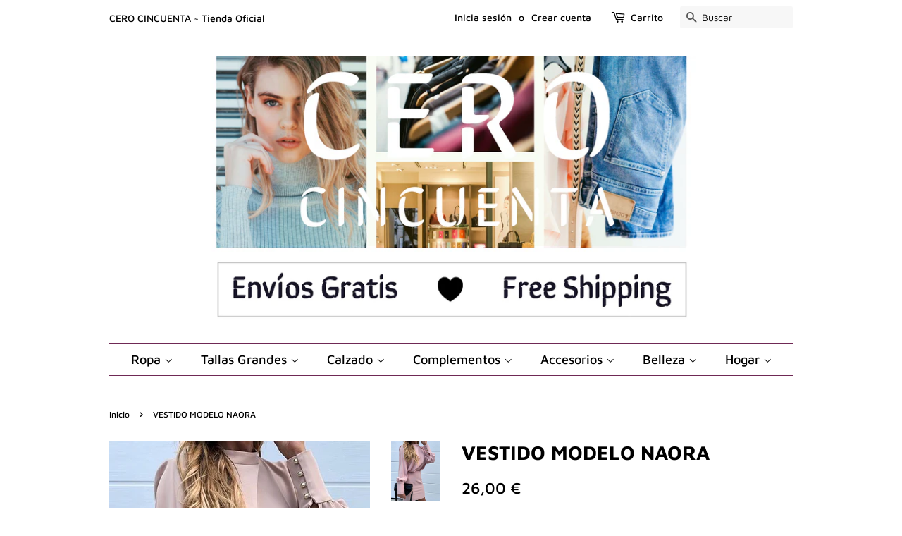

--- FILE ---
content_type: text/html; charset=utf-8
request_url: https://cerocincuenta.com/products/vestido-modelo-naora
body_size: 23639
content:
<!doctype html>
<html class="no-js">
<head> <meta name="google-site-verification" content="0FkIhir7zTk-KNbRpPf2lzTRoWqo-CMV7I4AwnunqpQ" />

  <!-- Basic page needs ================================================== -->
  <meta charset="utf-8">
  <meta http-equiv="X-UA-Compatible" content="IE=edge,chrome=1">

  
  <link rel="shortcut icon" href="//cerocincuenta.com/cdn/shop/files/TT_197fab87-f1bd-4619-99ec-bfdebe848067_32x32.png?v=1613530688" type="image/png" />
  

  <!-- Title and description ================================================== -->
  <title>
  Vestido modelo Naora &ndash; Cero Cincuenta
  </title>

  
  <meta name="description" content="El modelo Naora es un vestido corto de manga larga con botones Diseño con espalda libre y cremallera en la falda">
  

  <!-- Social meta ================================================== -->
  <!-- /snippets/social-meta-tags.liquid -->




<meta property="og:site_name" content="Cero Cincuenta">
<meta property="og:url" content="https://cerocincuenta.com/products/vestido-modelo-naora">
<meta property="og:title" content="VESTIDO MODELO NAORA">
<meta property="og:type" content="product">
<meta property="og:description" content="El modelo Naora es un vestido corto de manga larga con botones Diseño con espalda libre y cremallera en la falda">

  <meta property="og:price:amount" content="26,00">
  <meta property="og:price:currency" content="EUR">

<meta property="og:image" content="http://cerocincuenta.com/cdn/shop/products/vestido_corto_rosa_beige_1_1200x1200.jpg?v=1576771474"><meta property="og:image" content="http://cerocincuenta.com/cdn/shop/products/vestido_corto_rosa_beige_3_1200x1200.jpg?v=1576771481"><meta property="og:image" content="http://cerocincuenta.com/cdn/shop/products/vestido_corto_rosa_beige_2_1200x1200.jpg?v=1576771485">
<meta property="og:image:secure_url" content="https://cerocincuenta.com/cdn/shop/products/vestido_corto_rosa_beige_1_1200x1200.jpg?v=1576771474"><meta property="og:image:secure_url" content="https://cerocincuenta.com/cdn/shop/products/vestido_corto_rosa_beige_3_1200x1200.jpg?v=1576771481"><meta property="og:image:secure_url" content="https://cerocincuenta.com/cdn/shop/products/vestido_corto_rosa_beige_2_1200x1200.jpg?v=1576771485">


  <meta name="twitter:site" content="@CincuentaCero">

<meta name="twitter:card" content="summary_large_image">
<meta name="twitter:title" content="VESTIDO MODELO NAORA">
<meta name="twitter:description" content="El modelo Naora es un vestido corto de manga larga con botones Diseño con espalda libre y cremallera en la falda">


  <!-- Helpers ================================================== -->
  <link rel="canonical" href="https://cerocincuenta.com/products/vestido-modelo-naora">
  <meta name="viewport" content="width=device-width,initial-scale=1">
  <meta name="theme-color" content="#000000">

  <!-- CSS ================================================== -->
  <link href="//cerocincuenta.com/cdn/shop/t/2/assets/timber.scss.css?v=160327830758417781801759259394" rel="stylesheet" type="text/css" media="all" />
  <link href="//cerocincuenta.com/cdn/shop/t/2/assets/theme.scss.css?v=52177126894177889781759259392" rel="stylesheet" type="text/css" media="all" />

  <script>
    window.theme = window.theme || {};

    var theme = {
      strings: {
        addToCart: "Agregar al carrito",
        soldOut: "Agotado",
        unavailable: "No disponible",
        zoomClose: "Cerrar (esc)",
        zoomPrev: "Anterior (tecla de flecha izquierda)",
        zoomNext: "Siguiente (tecla de flecha derecha)",
        addressError: "No se puede encontrar esa dirección",
        addressNoResults: "No se puede encontrar esa dirección",
        addressQueryLimit: "Se ha excedido el límite de uso de la API de Google . Considere la posibilidad de actualizar a un \u003ca href=\"https:\/\/developers.google.com\/maps\/premium\/usage-limits\"\u003ePlan Premium\u003c\/a\u003e.",
        authError: "Hubo un problema de autenticación con su cuenta de Google Maps API."
      },
      settings: {
        // Adding some settings to allow the editor to update correctly when they are changed
        enableWideLayout: false,
        typeAccentTransform: false,
        typeAccentSpacing: false,
        baseFontSize: '16px',
        headerBaseFontSize: '28px',
        accentFontSize: '18px'
      },
      variables: {
        mediaQueryMedium: 'screen and (max-width: 768px)',
        bpSmall: false
      },
      moneyFormat: "{{amount_with_comma_separator}} €"
    }

    document.documentElement.className = document.documentElement.className.replace('no-js', 'supports-js');
  </script>

  <!-- Header hook for plugins ================================================== -->
  <script>window.performance && window.performance.mark && window.performance.mark('shopify.content_for_header.start');</script><meta name="google-site-verification" content="0FkIhir7zTk-KNbRpPf2lzTRoWqo-CMV7I4AwnunqpQ">
<meta name="facebook-domain-verification" content="w723mxkswnsf1vqjz12oo7se1ivr0a">
<meta id="shopify-digital-wallet" name="shopify-digital-wallet" content="/25761382445/digital_wallets/dialog">
<link rel="alternate" hreflang="x-default" href="https://cerocincuenta.com/products/vestido-modelo-naora">
<link rel="alternate" hreflang="es" href="https://cerocincuenta.com/products/vestido-modelo-naora">
<link rel="alternate" hreflang="en" href="https://cerocincuenta.com/en/products/vestido-modelo-naora">
<link rel="alternate" type="application/json+oembed" href="https://cerocincuenta.com/products/vestido-modelo-naora.oembed">
<script async="async" src="/checkouts/internal/preloads.js?locale=es-ES"></script>
<script id="shopify-features" type="application/json">{"accessToken":"e0f0f83462c32e6b03646eb7f2e6943d","betas":["rich-media-storefront-analytics"],"domain":"cerocincuenta.com","predictiveSearch":true,"shopId":25761382445,"locale":"es"}</script>
<script>var Shopify = Shopify || {};
Shopify.shop = "cero-cincuenta.myshopify.com";
Shopify.locale = "es";
Shopify.currency = {"active":"EUR","rate":"1.0"};
Shopify.country = "ES";
Shopify.theme = {"name":"Minimal","id":75926405165,"schema_name":"Minimal","schema_version":"11.3.0","theme_store_id":380,"role":"main"};
Shopify.theme.handle = "null";
Shopify.theme.style = {"id":null,"handle":null};
Shopify.cdnHost = "cerocincuenta.com/cdn";
Shopify.routes = Shopify.routes || {};
Shopify.routes.root = "/";</script>
<script type="module">!function(o){(o.Shopify=o.Shopify||{}).modules=!0}(window);</script>
<script>!function(o){function n(){var o=[];function n(){o.push(Array.prototype.slice.apply(arguments))}return n.q=o,n}var t=o.Shopify=o.Shopify||{};t.loadFeatures=n(),t.autoloadFeatures=n()}(window);</script>
<script id="shop-js-analytics" type="application/json">{"pageType":"product"}</script>
<script defer="defer" async type="module" src="//cerocincuenta.com/cdn/shopifycloud/shop-js/modules/v2/client.init-shop-cart-sync_B5knhve2.es.esm.js"></script>
<script defer="defer" async type="module" src="//cerocincuenta.com/cdn/shopifycloud/shop-js/modules/v2/chunk.common_DUtBTchb.esm.js"></script>
<script type="module">
  await import("//cerocincuenta.com/cdn/shopifycloud/shop-js/modules/v2/client.init-shop-cart-sync_B5knhve2.es.esm.js");
await import("//cerocincuenta.com/cdn/shopifycloud/shop-js/modules/v2/chunk.common_DUtBTchb.esm.js");

  window.Shopify.SignInWithShop?.initShopCartSync?.({"fedCMEnabled":true,"windoidEnabled":true});

</script>
<script>(function() {
  var isLoaded = false;
  function asyncLoad() {
    if (isLoaded) return;
    isLoaded = true;
    var urls = ["https:\/\/cdn.hextom.com\/js\/ultimatesalesboost.js?shop=cero-cincuenta.myshopify.com","https:\/\/cdn.hextom.com\/js\/freeshippingbar.js?shop=cero-cincuenta.myshopify.com"];
    for (var i = 0; i < urls.length; i++) {
      var s = document.createElement('script');
      s.type = 'text/javascript';
      s.async = true;
      s.src = urls[i];
      var x = document.getElementsByTagName('script')[0];
      x.parentNode.insertBefore(s, x);
    }
  };
  if(window.attachEvent) {
    window.attachEvent('onload', asyncLoad);
  } else {
    window.addEventListener('load', asyncLoad, false);
  }
})();</script>
<script id="__st">var __st={"a":25761382445,"offset":3600,"reqid":"57edefd7-4ae7-4b9c-9053-1661c0bd08a8-1768515448","pageurl":"cerocincuenta.com\/products\/vestido-modelo-naora","u":"4d18499257a4","p":"product","rtyp":"product","rid":4432131227693};</script>
<script>window.ShopifyPaypalV4VisibilityTracking = true;</script>
<script id="form-persister">!function(){'use strict';const t='contact',e='new_comment',n=[[t,t],['blogs',e],['comments',e],[t,'customer']],o='password',r='form_key',c=['recaptcha-v3-token','g-recaptcha-response','h-captcha-response',o],s=()=>{try{return window.sessionStorage}catch{return}},i='__shopify_v',u=t=>t.elements[r],a=function(){const t=[...n].map((([t,e])=>`form[action*='/${t}']:not([data-nocaptcha='true']) input[name='form_type'][value='${e}']`)).join(',');var e;return e=t,()=>e?[...document.querySelectorAll(e)].map((t=>t.form)):[]}();function m(t){const e=u(t);a().includes(t)&&(!e||!e.value)&&function(t){try{if(!s())return;!function(t){const e=s();if(!e)return;const n=u(t);if(!n)return;const o=n.value;o&&e.removeItem(o)}(t);const e=Array.from(Array(32),(()=>Math.random().toString(36)[2])).join('');!function(t,e){u(t)||t.append(Object.assign(document.createElement('input'),{type:'hidden',name:r})),t.elements[r].value=e}(t,e),function(t,e){const n=s();if(!n)return;const r=[...t.querySelectorAll(`input[type='${o}']`)].map((({name:t})=>t)),u=[...c,...r],a={};for(const[o,c]of new FormData(t).entries())u.includes(o)||(a[o]=c);n.setItem(e,JSON.stringify({[i]:1,action:t.action,data:a}))}(t,e)}catch(e){console.error('failed to persist form',e)}}(t)}const f=t=>{if('true'===t.dataset.persistBound)return;const e=function(t,e){const n=function(t){return'function'==typeof t.submit?t.submit:HTMLFormElement.prototype.submit}(t).bind(t);return function(){let t;return()=>{t||(t=!0,(()=>{try{e(),n()}catch(t){(t=>{console.error('form submit failed',t)})(t)}})(),setTimeout((()=>t=!1),250))}}()}(t,(()=>{m(t)}));!function(t,e){if('function'==typeof t.submit&&'function'==typeof e)try{t.submit=e}catch{}}(t,e),t.addEventListener('submit',(t=>{t.preventDefault(),e()})),t.dataset.persistBound='true'};!function(){function t(t){const e=(t=>{const e=t.target;return e instanceof HTMLFormElement?e:e&&e.form})(t);e&&m(e)}document.addEventListener('submit',t),document.addEventListener('DOMContentLoaded',(()=>{const e=a();for(const t of e)f(t);var n;n=document.body,new window.MutationObserver((t=>{for(const e of t)if('childList'===e.type&&e.addedNodes.length)for(const t of e.addedNodes)1===t.nodeType&&'FORM'===t.tagName&&a().includes(t)&&f(t)})).observe(n,{childList:!0,subtree:!0,attributes:!1}),document.removeEventListener('submit',t)}))}()}();</script>
<script integrity="sha256-4kQ18oKyAcykRKYeNunJcIwy7WH5gtpwJnB7kiuLZ1E=" data-source-attribution="shopify.loadfeatures" defer="defer" src="//cerocincuenta.com/cdn/shopifycloud/storefront/assets/storefront/load_feature-a0a9edcb.js" crossorigin="anonymous"></script>
<script data-source-attribution="shopify.dynamic_checkout.dynamic.init">var Shopify=Shopify||{};Shopify.PaymentButton=Shopify.PaymentButton||{isStorefrontPortableWallets:!0,init:function(){window.Shopify.PaymentButton.init=function(){};var t=document.createElement("script");t.src="https://cerocincuenta.com/cdn/shopifycloud/portable-wallets/latest/portable-wallets.es.js",t.type="module",document.head.appendChild(t)}};
</script>
<script data-source-attribution="shopify.dynamic_checkout.buyer_consent">
  function portableWalletsHideBuyerConsent(e){var t=document.getElementById("shopify-buyer-consent"),n=document.getElementById("shopify-subscription-policy-button");t&&n&&(t.classList.add("hidden"),t.setAttribute("aria-hidden","true"),n.removeEventListener("click",e))}function portableWalletsShowBuyerConsent(e){var t=document.getElementById("shopify-buyer-consent"),n=document.getElementById("shopify-subscription-policy-button");t&&n&&(t.classList.remove("hidden"),t.removeAttribute("aria-hidden"),n.addEventListener("click",e))}window.Shopify?.PaymentButton&&(window.Shopify.PaymentButton.hideBuyerConsent=portableWalletsHideBuyerConsent,window.Shopify.PaymentButton.showBuyerConsent=portableWalletsShowBuyerConsent);
</script>
<script>
  function portableWalletsCleanup(e){e&&e.src&&console.error("Failed to load portable wallets script "+e.src);var t=document.querySelectorAll("shopify-accelerated-checkout .shopify-payment-button__skeleton, shopify-accelerated-checkout-cart .wallet-cart-button__skeleton"),e=document.getElementById("shopify-buyer-consent");for(let e=0;e<t.length;e++)t[e].remove();e&&e.remove()}function portableWalletsNotLoadedAsModule(e){e instanceof ErrorEvent&&"string"==typeof e.message&&e.message.includes("import.meta")&&"string"==typeof e.filename&&e.filename.includes("portable-wallets")&&(window.removeEventListener("error",portableWalletsNotLoadedAsModule),window.Shopify.PaymentButton.failedToLoad=e,"loading"===document.readyState?document.addEventListener("DOMContentLoaded",window.Shopify.PaymentButton.init):window.Shopify.PaymentButton.init())}window.addEventListener("error",portableWalletsNotLoadedAsModule);
</script>

<script type="module" src="https://cerocincuenta.com/cdn/shopifycloud/portable-wallets/latest/portable-wallets.es.js" onError="portableWalletsCleanup(this)" crossorigin="anonymous"></script>
<script nomodule>
  document.addEventListener("DOMContentLoaded", portableWalletsCleanup);
</script>

<script id='scb4127' type='text/javascript' async='' src='https://cerocincuenta.com/cdn/shopifycloud/privacy-banner/storefront-banner.js'></script><link id="shopify-accelerated-checkout-styles" rel="stylesheet" media="screen" href="https://cerocincuenta.com/cdn/shopifycloud/portable-wallets/latest/accelerated-checkout-backwards-compat.css" crossorigin="anonymous">
<style id="shopify-accelerated-checkout-cart">
        #shopify-buyer-consent {
  margin-top: 1em;
  display: inline-block;
  width: 100%;
}

#shopify-buyer-consent.hidden {
  display: none;
}

#shopify-subscription-policy-button {
  background: none;
  border: none;
  padding: 0;
  text-decoration: underline;
  font-size: inherit;
  cursor: pointer;
}

#shopify-subscription-policy-button::before {
  box-shadow: none;
}

      </style>

<script>window.performance && window.performance.mark && window.performance.mark('shopify.content_for_header.end');</script>
<meta name="locale-bar--browsing-context-suggestions-url" content="/browsing_context_suggestions">
<meta name="locale-bar--current-language" content="es">
<meta name="locale-bar--current-currency" content="EUR">

  <script src="//cerocincuenta.com/cdn/shop/t/2/assets/jquery-2.2.3.min.js?v=58211863146907186831567771310" type="text/javascript"></script>

  <script src="//cerocincuenta.com/cdn/shop/t/2/assets/lazysizes.min.js?v=155223123402716617051567771311" async="async"></script>

  
  


<script>
window.mlvedaShopCurrency = "EUR";
window.shopCurrency = "EUR";
window.supported_currencies = "EUR USD GBP AUD MXN ARS";
</script>
      <link href="//cerocincuenta.com/cdn/shop/t/2/assets/paymentfont.scss.css?v=119155860682255638001759259391" rel="stylesheet" type="text/css" media="all" />
    
<link href="https://monorail-edge.shopifysvc.com" rel="dns-prefetch">
<script>(function(){if ("sendBeacon" in navigator && "performance" in window) {try {var session_token_from_headers = performance.getEntriesByType('navigation')[0].serverTiming.find(x => x.name == '_s').description;} catch {var session_token_from_headers = undefined;}var session_cookie_matches = document.cookie.match(/_shopify_s=([^;]*)/);var session_token_from_cookie = session_cookie_matches && session_cookie_matches.length === 2 ? session_cookie_matches[1] : "";var session_token = session_token_from_headers || session_token_from_cookie || "";function handle_abandonment_event(e) {var entries = performance.getEntries().filter(function(entry) {return /monorail-edge.shopifysvc.com/.test(entry.name);});if (!window.abandonment_tracked && entries.length === 0) {window.abandonment_tracked = true;var currentMs = Date.now();var navigation_start = performance.timing.navigationStart;var payload = {shop_id: 25761382445,url: window.location.href,navigation_start,duration: currentMs - navigation_start,session_token,page_type: "product"};window.navigator.sendBeacon("https://monorail-edge.shopifysvc.com/v1/produce", JSON.stringify({schema_id: "online_store_buyer_site_abandonment/1.1",payload: payload,metadata: {event_created_at_ms: currentMs,event_sent_at_ms: currentMs}}));}}window.addEventListener('pagehide', handle_abandonment_event);}}());</script>
<script id="web-pixels-manager-setup">(function e(e,d,r,n,o){if(void 0===o&&(o={}),!Boolean(null===(a=null===(i=window.Shopify)||void 0===i?void 0:i.analytics)||void 0===a?void 0:a.replayQueue)){var i,a;window.Shopify=window.Shopify||{};var t=window.Shopify;t.analytics=t.analytics||{};var s=t.analytics;s.replayQueue=[],s.publish=function(e,d,r){return s.replayQueue.push([e,d,r]),!0};try{self.performance.mark("wpm:start")}catch(e){}var l=function(){var e={modern:/Edge?\/(1{2}[4-9]|1[2-9]\d|[2-9]\d{2}|\d{4,})\.\d+(\.\d+|)|Firefox\/(1{2}[4-9]|1[2-9]\d|[2-9]\d{2}|\d{4,})\.\d+(\.\d+|)|Chrom(ium|e)\/(9{2}|\d{3,})\.\d+(\.\d+|)|(Maci|X1{2}).+ Version\/(15\.\d+|(1[6-9]|[2-9]\d|\d{3,})\.\d+)([,.]\d+|)( \(\w+\)|)( Mobile\/\w+|) Safari\/|Chrome.+OPR\/(9{2}|\d{3,})\.\d+\.\d+|(CPU[ +]OS|iPhone[ +]OS|CPU[ +]iPhone|CPU IPhone OS|CPU iPad OS)[ +]+(15[._]\d+|(1[6-9]|[2-9]\d|\d{3,})[._]\d+)([._]\d+|)|Android:?[ /-](13[3-9]|1[4-9]\d|[2-9]\d{2}|\d{4,})(\.\d+|)(\.\d+|)|Android.+Firefox\/(13[5-9]|1[4-9]\d|[2-9]\d{2}|\d{4,})\.\d+(\.\d+|)|Android.+Chrom(ium|e)\/(13[3-9]|1[4-9]\d|[2-9]\d{2}|\d{4,})\.\d+(\.\d+|)|SamsungBrowser\/([2-9]\d|\d{3,})\.\d+/,legacy:/Edge?\/(1[6-9]|[2-9]\d|\d{3,})\.\d+(\.\d+|)|Firefox\/(5[4-9]|[6-9]\d|\d{3,})\.\d+(\.\d+|)|Chrom(ium|e)\/(5[1-9]|[6-9]\d|\d{3,})\.\d+(\.\d+|)([\d.]+$|.*Safari\/(?![\d.]+ Edge\/[\d.]+$))|(Maci|X1{2}).+ Version\/(10\.\d+|(1[1-9]|[2-9]\d|\d{3,})\.\d+)([,.]\d+|)( \(\w+\)|)( Mobile\/\w+|) Safari\/|Chrome.+OPR\/(3[89]|[4-9]\d|\d{3,})\.\d+\.\d+|(CPU[ +]OS|iPhone[ +]OS|CPU[ +]iPhone|CPU IPhone OS|CPU iPad OS)[ +]+(10[._]\d+|(1[1-9]|[2-9]\d|\d{3,})[._]\d+)([._]\d+|)|Android:?[ /-](13[3-9]|1[4-9]\d|[2-9]\d{2}|\d{4,})(\.\d+|)(\.\d+|)|Mobile Safari.+OPR\/([89]\d|\d{3,})\.\d+\.\d+|Android.+Firefox\/(13[5-9]|1[4-9]\d|[2-9]\d{2}|\d{4,})\.\d+(\.\d+|)|Android.+Chrom(ium|e)\/(13[3-9]|1[4-9]\d|[2-9]\d{2}|\d{4,})\.\d+(\.\d+|)|Android.+(UC? ?Browser|UCWEB|U3)[ /]?(15\.([5-9]|\d{2,})|(1[6-9]|[2-9]\d|\d{3,})\.\d+)\.\d+|SamsungBrowser\/(5\.\d+|([6-9]|\d{2,})\.\d+)|Android.+MQ{2}Browser\/(14(\.(9|\d{2,})|)|(1[5-9]|[2-9]\d|\d{3,})(\.\d+|))(\.\d+|)|K[Aa][Ii]OS\/(3\.\d+|([4-9]|\d{2,})\.\d+)(\.\d+|)/},d=e.modern,r=e.legacy,n=navigator.userAgent;return n.match(d)?"modern":n.match(r)?"legacy":"unknown"}(),u="modern"===l?"modern":"legacy",c=(null!=n?n:{modern:"",legacy:""})[u],f=function(e){return[e.baseUrl,"/wpm","/b",e.hashVersion,"modern"===e.buildTarget?"m":"l",".js"].join("")}({baseUrl:d,hashVersion:r,buildTarget:u}),m=function(e){var d=e.version,r=e.bundleTarget,n=e.surface,o=e.pageUrl,i=e.monorailEndpoint;return{emit:function(e){var a=e.status,t=e.errorMsg,s=(new Date).getTime(),l=JSON.stringify({metadata:{event_sent_at_ms:s},events:[{schema_id:"web_pixels_manager_load/3.1",payload:{version:d,bundle_target:r,page_url:o,status:a,surface:n,error_msg:t},metadata:{event_created_at_ms:s}}]});if(!i)return console&&console.warn&&console.warn("[Web Pixels Manager] No Monorail endpoint provided, skipping logging."),!1;try{return self.navigator.sendBeacon.bind(self.navigator)(i,l)}catch(e){}var u=new XMLHttpRequest;try{return u.open("POST",i,!0),u.setRequestHeader("Content-Type","text/plain"),u.send(l),!0}catch(e){return console&&console.warn&&console.warn("[Web Pixels Manager] Got an unhandled error while logging to Monorail."),!1}}}}({version:r,bundleTarget:l,surface:e.surface,pageUrl:self.location.href,monorailEndpoint:e.monorailEndpoint});try{o.browserTarget=l,function(e){var d=e.src,r=e.async,n=void 0===r||r,o=e.onload,i=e.onerror,a=e.sri,t=e.scriptDataAttributes,s=void 0===t?{}:t,l=document.createElement("script"),u=document.querySelector("head"),c=document.querySelector("body");if(l.async=n,l.src=d,a&&(l.integrity=a,l.crossOrigin="anonymous"),s)for(var f in s)if(Object.prototype.hasOwnProperty.call(s,f))try{l.dataset[f]=s[f]}catch(e){}if(o&&l.addEventListener("load",o),i&&l.addEventListener("error",i),u)u.appendChild(l);else{if(!c)throw new Error("Did not find a head or body element to append the script");c.appendChild(l)}}({src:f,async:!0,onload:function(){if(!function(){var e,d;return Boolean(null===(d=null===(e=window.Shopify)||void 0===e?void 0:e.analytics)||void 0===d?void 0:d.initialized)}()){var d=window.webPixelsManager.init(e)||void 0;if(d){var r=window.Shopify.analytics;r.replayQueue.forEach((function(e){var r=e[0],n=e[1],o=e[2];d.publishCustomEvent(r,n,o)})),r.replayQueue=[],r.publish=d.publishCustomEvent,r.visitor=d.visitor,r.initialized=!0}}},onerror:function(){return m.emit({status:"failed",errorMsg:"".concat(f," has failed to load")})},sri:function(e){var d=/^sha384-[A-Za-z0-9+/=]+$/;return"string"==typeof e&&d.test(e)}(c)?c:"",scriptDataAttributes:o}),m.emit({status:"loading"})}catch(e){m.emit({status:"failed",errorMsg:(null==e?void 0:e.message)||"Unknown error"})}}})({shopId: 25761382445,storefrontBaseUrl: "https://cerocincuenta.com",extensionsBaseUrl: "https://extensions.shopifycdn.com/cdn/shopifycloud/web-pixels-manager",monorailEndpoint: "https://monorail-edge.shopifysvc.com/unstable/produce_batch",surface: "storefront-renderer",enabledBetaFlags: ["2dca8a86"],webPixelsConfigList: [{"id":"1056440655","configuration":"{\"config\":\"{\\\"pixel_id\\\":\\\"AW-713217509\\\",\\\"target_country\\\":\\\"ES\\\",\\\"gtag_events\\\":[{\\\"type\\\":\\\"search\\\",\\\"action_label\\\":\\\"AW-713217509\\\/QqJmCPWF49QBEOWri9QC\\\"},{\\\"type\\\":\\\"begin_checkout\\\",\\\"action_label\\\":\\\"AW-713217509\\\/md_pCPKF49QBEOWri9QC\\\"},{\\\"type\\\":\\\"view_item\\\",\\\"action_label\\\":[\\\"AW-713217509\\\/Yxu8CN2F49QBEOWri9QC\\\",\\\"MC-111LX5HFP0\\\"]},{\\\"type\\\":\\\"purchase\\\",\\\"action_label\\\":[\\\"AW-713217509\\\/nXYvCNqF49QBEOWri9QC\\\",\\\"MC-111LX5HFP0\\\"]},{\\\"type\\\":\\\"page_view\\\",\\\"action_label\\\":[\\\"AW-713217509\\\/DnGiCNeF49QBEOWri9QC\\\",\\\"MC-111LX5HFP0\\\"]},{\\\"type\\\":\\\"add_payment_info\\\",\\\"action_label\\\":\\\"AW-713217509\\\/dNMCCPiF49QBEOWri9QC\\\"},{\\\"type\\\":\\\"add_to_cart\\\",\\\"action_label\\\":\\\"AW-713217509\\\/ru5yCOCF49QBEOWri9QC\\\"}],\\\"enable_monitoring_mode\\\":false}\"}","eventPayloadVersion":"v1","runtimeContext":"OPEN","scriptVersion":"b2a88bafab3e21179ed38636efcd8a93","type":"APP","apiClientId":1780363,"privacyPurposes":[],"dataSharingAdjustments":{"protectedCustomerApprovalScopes":["read_customer_address","read_customer_email","read_customer_name","read_customer_personal_data","read_customer_phone"]}},{"id":"854491471","configuration":"{\"pixelCode\":\"CP2A6VJC77UF0ROSSGU0\"}","eventPayloadVersion":"v1","runtimeContext":"STRICT","scriptVersion":"22e92c2ad45662f435e4801458fb78cc","type":"APP","apiClientId":4383523,"privacyPurposes":["ANALYTICS","MARKETING","SALE_OF_DATA"],"dataSharingAdjustments":{"protectedCustomerApprovalScopes":["read_customer_address","read_customer_email","read_customer_name","read_customer_personal_data","read_customer_phone"]}},{"id":"474448207","configuration":"{\"pixel_id\":\"642064733420889\",\"pixel_type\":\"facebook_pixel\",\"metaapp_system_user_token\":\"-\"}","eventPayloadVersion":"v1","runtimeContext":"OPEN","scriptVersion":"ca16bc87fe92b6042fbaa3acc2fbdaa6","type":"APP","apiClientId":2329312,"privacyPurposes":["ANALYTICS","MARKETING","SALE_OF_DATA"],"dataSharingAdjustments":{"protectedCustomerApprovalScopes":["read_customer_address","read_customer_email","read_customer_name","read_customer_personal_data","read_customer_phone"]}},{"id":"160497999","configuration":"{\"tagID\":\"2612880250553\"}","eventPayloadVersion":"v1","runtimeContext":"STRICT","scriptVersion":"18031546ee651571ed29edbe71a3550b","type":"APP","apiClientId":3009811,"privacyPurposes":["ANALYTICS","MARKETING","SALE_OF_DATA"],"dataSharingAdjustments":{"protectedCustomerApprovalScopes":["read_customer_address","read_customer_email","read_customer_name","read_customer_personal_data","read_customer_phone"]}},{"id":"shopify-app-pixel","configuration":"{}","eventPayloadVersion":"v1","runtimeContext":"STRICT","scriptVersion":"0450","apiClientId":"shopify-pixel","type":"APP","privacyPurposes":["ANALYTICS","MARKETING"]},{"id":"shopify-custom-pixel","eventPayloadVersion":"v1","runtimeContext":"LAX","scriptVersion":"0450","apiClientId":"shopify-pixel","type":"CUSTOM","privacyPurposes":["ANALYTICS","MARKETING"]}],isMerchantRequest: false,initData: {"shop":{"name":"Cero Cincuenta","paymentSettings":{"currencyCode":"EUR"},"myshopifyDomain":"cero-cincuenta.myshopify.com","countryCode":"ES","storefrontUrl":"https:\/\/cerocincuenta.com"},"customer":null,"cart":null,"checkout":null,"productVariants":[{"price":{"amount":26.0,"currencyCode":"EUR"},"product":{"title":"VESTIDO MODELO NAORA","vendor":"Cero Cincuenta","id":"4432131227693","untranslatedTitle":"VESTIDO MODELO NAORA","url":"\/products\/vestido-modelo-naora","type":"Vestido"},"id":"31561514156077","image":{"src":"\/\/cerocincuenta.com\/cdn\/shop\/products\/vestido_corto_rosa_beige_3.jpg?v=1576771481"},"sku":"","title":"XS \/ Crema","untranslatedTitle":"XS \/ Crema"},{"price":{"amount":26.0,"currencyCode":"EUR"},"product":{"title":"VESTIDO MODELO NAORA","vendor":"Cero Cincuenta","id":"4432131227693","untranslatedTitle":"VESTIDO MODELO NAORA","url":"\/products\/vestido-modelo-naora","type":"Vestido"},"id":"31561514188845","image":{"src":"\/\/cerocincuenta.com\/cdn\/shop\/products\/vestido_corto_rosa_beige_1.jpg?v=1576771474"},"sku":"","title":"XS \/ Rosa","untranslatedTitle":"XS \/ Rosa"},{"price":{"amount":26.0,"currencyCode":"EUR"},"product":{"title":"VESTIDO MODELO NAORA","vendor":"Cero Cincuenta","id":"4432131227693","untranslatedTitle":"VESTIDO MODELO NAORA","url":"\/products\/vestido-modelo-naora","type":"Vestido"},"id":"31561514221613","image":{"src":"\/\/cerocincuenta.com\/cdn\/shop\/products\/vestido_corto_rosa_beige_3.jpg?v=1576771481"},"sku":"","title":"S \/ Crema","untranslatedTitle":"S \/ Crema"},{"price":{"amount":26.0,"currencyCode":"EUR"},"product":{"title":"VESTIDO MODELO NAORA","vendor":"Cero Cincuenta","id":"4432131227693","untranslatedTitle":"VESTIDO MODELO NAORA","url":"\/products\/vestido-modelo-naora","type":"Vestido"},"id":"31561514254381","image":{"src":"\/\/cerocincuenta.com\/cdn\/shop\/products\/vestido_corto_rosa_beige_1.jpg?v=1576771474"},"sku":"","title":"S \/ Rosa","untranslatedTitle":"S \/ Rosa"},{"price":{"amount":26.0,"currencyCode":"EUR"},"product":{"title":"VESTIDO MODELO NAORA","vendor":"Cero Cincuenta","id":"4432131227693","untranslatedTitle":"VESTIDO MODELO NAORA","url":"\/products\/vestido-modelo-naora","type":"Vestido"},"id":"31561514287149","image":{"src":"\/\/cerocincuenta.com\/cdn\/shop\/products\/vestido_corto_rosa_beige_3.jpg?v=1576771481"},"sku":"","title":"M \/ Crema","untranslatedTitle":"M \/ Crema"},{"price":{"amount":26.0,"currencyCode":"EUR"},"product":{"title":"VESTIDO MODELO NAORA","vendor":"Cero Cincuenta","id":"4432131227693","untranslatedTitle":"VESTIDO MODELO NAORA","url":"\/products\/vestido-modelo-naora","type":"Vestido"},"id":"31561514319917","image":{"src":"\/\/cerocincuenta.com\/cdn\/shop\/products\/vestido_corto_rosa_beige_1.jpg?v=1576771474"},"sku":"","title":"M \/ Rosa","untranslatedTitle":"M \/ Rosa"},{"price":{"amount":26.0,"currencyCode":"EUR"},"product":{"title":"VESTIDO MODELO NAORA","vendor":"Cero Cincuenta","id":"4432131227693","untranslatedTitle":"VESTIDO MODELO NAORA","url":"\/products\/vestido-modelo-naora","type":"Vestido"},"id":"31561514352685","image":{"src":"\/\/cerocincuenta.com\/cdn\/shop\/products\/vestido_corto_rosa_beige_3.jpg?v=1576771481"},"sku":"","title":"L \/ Crema","untranslatedTitle":"L \/ Crema"},{"price":{"amount":26.0,"currencyCode":"EUR"},"product":{"title":"VESTIDO MODELO NAORA","vendor":"Cero Cincuenta","id":"4432131227693","untranslatedTitle":"VESTIDO MODELO NAORA","url":"\/products\/vestido-modelo-naora","type":"Vestido"},"id":"31561514385453","image":{"src":"\/\/cerocincuenta.com\/cdn\/shop\/products\/vestido_corto_rosa_beige_1.jpg?v=1576771474"},"sku":"","title":"L \/ Rosa","untranslatedTitle":"L \/ Rosa"},{"price":{"amount":26.0,"currencyCode":"EUR"},"product":{"title":"VESTIDO MODELO NAORA","vendor":"Cero Cincuenta","id":"4432131227693","untranslatedTitle":"VESTIDO MODELO NAORA","url":"\/products\/vestido-modelo-naora","type":"Vestido"},"id":"31561514418221","image":{"src":"\/\/cerocincuenta.com\/cdn\/shop\/products\/vestido_corto_rosa_beige_3.jpg?v=1576771481"},"sku":"","title":"XL \/ Crema","untranslatedTitle":"XL \/ Crema"},{"price":{"amount":26.0,"currencyCode":"EUR"},"product":{"title":"VESTIDO MODELO NAORA","vendor":"Cero Cincuenta","id":"4432131227693","untranslatedTitle":"VESTIDO MODELO NAORA","url":"\/products\/vestido-modelo-naora","type":"Vestido"},"id":"31561514450989","image":{"src":"\/\/cerocincuenta.com\/cdn\/shop\/products\/vestido_corto_rosa_beige_1.jpg?v=1576771474"},"sku":"","title":"XL \/ Rosa","untranslatedTitle":"XL \/ Rosa"}],"purchasingCompany":null},},"https://cerocincuenta.com/cdn","fcfee988w5aeb613cpc8e4bc33m6693e112",{"modern":"","legacy":""},{"shopId":"25761382445","storefrontBaseUrl":"https:\/\/cerocincuenta.com","extensionBaseUrl":"https:\/\/extensions.shopifycdn.com\/cdn\/shopifycloud\/web-pixels-manager","surface":"storefront-renderer","enabledBetaFlags":"[\"2dca8a86\"]","isMerchantRequest":"false","hashVersion":"fcfee988w5aeb613cpc8e4bc33m6693e112","publish":"custom","events":"[[\"page_viewed\",{}],[\"product_viewed\",{\"productVariant\":{\"price\":{\"amount\":26.0,\"currencyCode\":\"EUR\"},\"product\":{\"title\":\"VESTIDO MODELO NAORA\",\"vendor\":\"Cero Cincuenta\",\"id\":\"4432131227693\",\"untranslatedTitle\":\"VESTIDO MODELO NAORA\",\"url\":\"\/products\/vestido-modelo-naora\",\"type\":\"Vestido\"},\"id\":\"31561514156077\",\"image\":{\"src\":\"\/\/cerocincuenta.com\/cdn\/shop\/products\/vestido_corto_rosa_beige_3.jpg?v=1576771481\"},\"sku\":\"\",\"title\":\"XS \/ Crema\",\"untranslatedTitle\":\"XS \/ Crema\"}}]]"});</script><script>
  window.ShopifyAnalytics = window.ShopifyAnalytics || {};
  window.ShopifyAnalytics.meta = window.ShopifyAnalytics.meta || {};
  window.ShopifyAnalytics.meta.currency = 'EUR';
  var meta = {"product":{"id":4432131227693,"gid":"gid:\/\/shopify\/Product\/4432131227693","vendor":"Cero Cincuenta","type":"Vestido","handle":"vestido-modelo-naora","variants":[{"id":31561514156077,"price":2600,"name":"VESTIDO MODELO NAORA - XS \/ Crema","public_title":"XS \/ Crema","sku":""},{"id":31561514188845,"price":2600,"name":"VESTIDO MODELO NAORA - XS \/ Rosa","public_title":"XS \/ Rosa","sku":""},{"id":31561514221613,"price":2600,"name":"VESTIDO MODELO NAORA - S \/ Crema","public_title":"S \/ Crema","sku":""},{"id":31561514254381,"price":2600,"name":"VESTIDO MODELO NAORA - S \/ Rosa","public_title":"S \/ Rosa","sku":""},{"id":31561514287149,"price":2600,"name":"VESTIDO MODELO NAORA - M \/ Crema","public_title":"M \/ Crema","sku":""},{"id":31561514319917,"price":2600,"name":"VESTIDO MODELO NAORA - M \/ Rosa","public_title":"M \/ Rosa","sku":""},{"id":31561514352685,"price":2600,"name":"VESTIDO MODELO NAORA - L \/ Crema","public_title":"L \/ Crema","sku":""},{"id":31561514385453,"price":2600,"name":"VESTIDO MODELO NAORA - L \/ Rosa","public_title":"L \/ Rosa","sku":""},{"id":31561514418221,"price":2600,"name":"VESTIDO MODELO NAORA - XL \/ Crema","public_title":"XL \/ Crema","sku":""},{"id":31561514450989,"price":2600,"name":"VESTIDO MODELO NAORA - XL \/ Rosa","public_title":"XL \/ Rosa","sku":""}],"remote":false},"page":{"pageType":"product","resourceType":"product","resourceId":4432131227693,"requestId":"57edefd7-4ae7-4b9c-9053-1661c0bd08a8-1768515448"}};
  for (var attr in meta) {
    window.ShopifyAnalytics.meta[attr] = meta[attr];
  }
</script>
<script class="analytics">
  (function () {
    var customDocumentWrite = function(content) {
      var jquery = null;

      if (window.jQuery) {
        jquery = window.jQuery;
      } else if (window.Checkout && window.Checkout.$) {
        jquery = window.Checkout.$;
      }

      if (jquery) {
        jquery('body').append(content);
      }
    };

    var hasLoggedConversion = function(token) {
      if (token) {
        return document.cookie.indexOf('loggedConversion=' + token) !== -1;
      }
      return false;
    }

    var setCookieIfConversion = function(token) {
      if (token) {
        var twoMonthsFromNow = new Date(Date.now());
        twoMonthsFromNow.setMonth(twoMonthsFromNow.getMonth() + 2);

        document.cookie = 'loggedConversion=' + token + '; expires=' + twoMonthsFromNow;
      }
    }

    var trekkie = window.ShopifyAnalytics.lib = window.trekkie = window.trekkie || [];
    if (trekkie.integrations) {
      return;
    }
    trekkie.methods = [
      'identify',
      'page',
      'ready',
      'track',
      'trackForm',
      'trackLink'
    ];
    trekkie.factory = function(method) {
      return function() {
        var args = Array.prototype.slice.call(arguments);
        args.unshift(method);
        trekkie.push(args);
        return trekkie;
      };
    };
    for (var i = 0; i < trekkie.methods.length; i++) {
      var key = trekkie.methods[i];
      trekkie[key] = trekkie.factory(key);
    }
    trekkie.load = function(config) {
      trekkie.config = config || {};
      trekkie.config.initialDocumentCookie = document.cookie;
      var first = document.getElementsByTagName('script')[0];
      var script = document.createElement('script');
      script.type = 'text/javascript';
      script.onerror = function(e) {
        var scriptFallback = document.createElement('script');
        scriptFallback.type = 'text/javascript';
        scriptFallback.onerror = function(error) {
                var Monorail = {
      produce: function produce(monorailDomain, schemaId, payload) {
        var currentMs = new Date().getTime();
        var event = {
          schema_id: schemaId,
          payload: payload,
          metadata: {
            event_created_at_ms: currentMs,
            event_sent_at_ms: currentMs
          }
        };
        return Monorail.sendRequest("https://" + monorailDomain + "/v1/produce", JSON.stringify(event));
      },
      sendRequest: function sendRequest(endpointUrl, payload) {
        // Try the sendBeacon API
        if (window && window.navigator && typeof window.navigator.sendBeacon === 'function' && typeof window.Blob === 'function' && !Monorail.isIos12()) {
          var blobData = new window.Blob([payload], {
            type: 'text/plain'
          });

          if (window.navigator.sendBeacon(endpointUrl, blobData)) {
            return true;
          } // sendBeacon was not successful

        } // XHR beacon

        var xhr = new XMLHttpRequest();

        try {
          xhr.open('POST', endpointUrl);
          xhr.setRequestHeader('Content-Type', 'text/plain');
          xhr.send(payload);
        } catch (e) {
          console.log(e);
        }

        return false;
      },
      isIos12: function isIos12() {
        return window.navigator.userAgent.lastIndexOf('iPhone; CPU iPhone OS 12_') !== -1 || window.navigator.userAgent.lastIndexOf('iPad; CPU OS 12_') !== -1;
      }
    };
    Monorail.produce('monorail-edge.shopifysvc.com',
      'trekkie_storefront_load_errors/1.1',
      {shop_id: 25761382445,
      theme_id: 75926405165,
      app_name: "storefront",
      context_url: window.location.href,
      source_url: "//cerocincuenta.com/cdn/s/trekkie.storefront.cd680fe47e6c39ca5d5df5f0a32d569bc48c0f27.min.js"});

        };
        scriptFallback.async = true;
        scriptFallback.src = '//cerocincuenta.com/cdn/s/trekkie.storefront.cd680fe47e6c39ca5d5df5f0a32d569bc48c0f27.min.js';
        first.parentNode.insertBefore(scriptFallback, first);
      };
      script.async = true;
      script.src = '//cerocincuenta.com/cdn/s/trekkie.storefront.cd680fe47e6c39ca5d5df5f0a32d569bc48c0f27.min.js';
      first.parentNode.insertBefore(script, first);
    };
    trekkie.load(
      {"Trekkie":{"appName":"storefront","development":false,"defaultAttributes":{"shopId":25761382445,"isMerchantRequest":null,"themeId":75926405165,"themeCityHash":"17702981178177717567","contentLanguage":"es","currency":"EUR","eventMetadataId":"70397d69-8b7c-4b98-a760-a75330a32f5a"},"isServerSideCookieWritingEnabled":true,"monorailRegion":"shop_domain","enabledBetaFlags":["65f19447"]},"Session Attribution":{},"S2S":{"facebookCapiEnabled":true,"source":"trekkie-storefront-renderer","apiClientId":580111}}
    );

    var loaded = false;
    trekkie.ready(function() {
      if (loaded) return;
      loaded = true;

      window.ShopifyAnalytics.lib = window.trekkie;

      var originalDocumentWrite = document.write;
      document.write = customDocumentWrite;
      try { window.ShopifyAnalytics.merchantGoogleAnalytics.call(this); } catch(error) {};
      document.write = originalDocumentWrite;

      window.ShopifyAnalytics.lib.page(null,{"pageType":"product","resourceType":"product","resourceId":4432131227693,"requestId":"57edefd7-4ae7-4b9c-9053-1661c0bd08a8-1768515448","shopifyEmitted":true});

      var match = window.location.pathname.match(/checkouts\/(.+)\/(thank_you|post_purchase)/)
      var token = match? match[1]: undefined;
      if (!hasLoggedConversion(token)) {
        setCookieIfConversion(token);
        window.ShopifyAnalytics.lib.track("Viewed Product",{"currency":"EUR","variantId":31561514156077,"productId":4432131227693,"productGid":"gid:\/\/shopify\/Product\/4432131227693","name":"VESTIDO MODELO NAORA - XS \/ Crema","price":"26.00","sku":"","brand":"Cero Cincuenta","variant":"XS \/ Crema","category":"Vestido","nonInteraction":true,"remote":false},undefined,undefined,{"shopifyEmitted":true});
      window.ShopifyAnalytics.lib.track("monorail:\/\/trekkie_storefront_viewed_product\/1.1",{"currency":"EUR","variantId":31561514156077,"productId":4432131227693,"productGid":"gid:\/\/shopify\/Product\/4432131227693","name":"VESTIDO MODELO NAORA - XS \/ Crema","price":"26.00","sku":"","brand":"Cero Cincuenta","variant":"XS \/ Crema","category":"Vestido","nonInteraction":true,"remote":false,"referer":"https:\/\/cerocincuenta.com\/products\/vestido-modelo-naora"});
      }
    });


        var eventsListenerScript = document.createElement('script');
        eventsListenerScript.async = true;
        eventsListenerScript.src = "//cerocincuenta.com/cdn/shopifycloud/storefront/assets/shop_events_listener-3da45d37.js";
        document.getElementsByTagName('head')[0].appendChild(eventsListenerScript);

})();</script>
<script
  defer
  src="https://cerocincuenta.com/cdn/shopifycloud/perf-kit/shopify-perf-kit-3.0.3.min.js"
  data-application="storefront-renderer"
  data-shop-id="25761382445"
  data-render-region="gcp-us-east1"
  data-page-type="product"
  data-theme-instance-id="75926405165"
  data-theme-name="Minimal"
  data-theme-version="11.3.0"
  data-monorail-region="shop_domain"
  data-resource-timing-sampling-rate="10"
  data-shs="true"
  data-shs-beacon="true"
  data-shs-export-with-fetch="true"
  data-shs-logs-sample-rate="1"
  data-shs-beacon-endpoint="https://cerocincuenta.com/api/collect"
></script>
</head>

<body id="vestido-modelo-naora" class="template-product" >

  <div id="shopify-section-header" class="shopify-section"><style>
  .logo__image-wrapper {
    max-width: 695px;
  }
  /*================= If logo is above navigation ================== */
  
    .site-nav {
      
        border-top: 1px solid #6f2955;
        border-bottom: 1px solid #6f2955;
      
      margin-top: 30px;
    }

    
      .logo__image-wrapper {
        margin: 0 auto;
      }
    
  

  /*============ If logo is on the same line as navigation ============ */
  


  
</style>

<div data-section-id="header" data-section-type="header-section">
  <div class="header-bar">
    <div class="wrapper medium-down--hide">
      <div class="post-large--display-table">

        
          <div class="header-bar__left post-large--display-table-cell">

            

            

            
              <div class="header-bar__module header-bar__message">
                
                  <a href="https://cerocincuenta.com/">
                
                  CERO CINCUENTA ~ Tienda Oficial
                
                  </a>
                
              </div>
            

          </div>
        

        <div class="header-bar__right post-large--display-table-cell">

          
            <ul class="header-bar__module header-bar__module--list">
              
                <li>
                  <a href="/account/login" id="customer_login_link">Inicia sesión</a>
                </li>
                <li>o</li>
                <li>
                  <a href="/account/register" id="customer_register_link">Crear cuenta</a>
                </li>
              
            </ul>
          

          <div class="header-bar__module">
            <span class="header-bar__sep" aria-hidden="true"></span>
            <a href="/cart" class="cart-page-link">
              <span class="icon icon-cart header-bar__cart-icon" aria-hidden="true"></span>
            </a>
          </div>

          <div class="header-bar__module">
            <a href="/cart" class="cart-page-link">
              Carrito
              <span class="cart-count header-bar__cart-count hidden-count">0</span>
            </a>
          </div>

          
            
              <div class="header-bar__module header-bar__search">
                


  <form action="/search" method="get" class="header-bar__search-form clearfix" role="search">
    
    <button type="submit" class="btn btn--search icon-fallback-text header-bar__search-submit">
      <span class="icon icon-search" aria-hidden="true"></span>
      <span class="fallback-text">Buscar</span>
    </button>
    <input type="search" name="q" value="" aria-label="Buscar " class="header-bar__search-input" placeholder="Buscar ">
  </form>


              </div>
            
          

        </div>
      </div>
    </div>

    <div class="wrapper post-large--hide announcement-bar--mobile">
      
        
          <a href="https://cerocincuenta.com/">
        
          <span>CERO CINCUENTA ~ Tienda Oficial</span>
        
          </a>
        
      
    </div>

    <div class="wrapper post-large--hide">
      
        <button type="button" class="mobile-nav-trigger" id="MobileNavTrigger" aria-controls="MobileNav" aria-expanded="false">
          <span class="icon icon-hamburger" aria-hidden="true"></span>
          ♡
        </button>
      
      <a href="/cart" class="cart-page-link mobile-cart-page-link">
        <span class="icon icon-cart header-bar__cart-icon" aria-hidden="true"></span>
        Carrito <span class="cart-count hidden-count">0</span>
      </a>
    </div>
    <nav role="navigation">
  <ul id="MobileNav" class="mobile-nav post-large--hide">
    
      
        
        <li class="mobile-nav__link" aria-haspopup="true">
          <a
            href="/"
            class="mobile-nav__sublist-trigger"
            aria-controls="MobileNav-Parent-1"
            aria-expanded="false">
            Ropa
            <span class="icon-fallback-text mobile-nav__sublist-expand" aria-hidden="true">
  <span class="icon icon-plus" aria-hidden="true"></span>
  <span class="fallback-text">+</span>
</span>
<span class="icon-fallback-text mobile-nav__sublist-contract" aria-hidden="true">
  <span class="icon icon-minus" aria-hidden="true"></span>
  <span class="fallback-text">-</span>
</span>

          </a>
          <ul
            id="MobileNav-Parent-1"
            class="mobile-nav__sublist">
            
            
              
                
                <li class="mobile-nav__sublist-link">
                  <a
                    href="https://cerocincuenta.com/collections/vestidos"
                    class="mobile-nav__sublist-trigger"
                    aria-controls="MobileNav-Child-1-1"
                    aria-expanded="false"
                    >
                    Vestidos
                    <span class="icon-fallback-text mobile-nav__sublist-expand" aria-hidden="true">
  <span class="icon icon-plus" aria-hidden="true"></span>
  <span class="fallback-text">+</span>
</span>
<span class="icon-fallback-text mobile-nav__sublist-contract" aria-hidden="true">
  <span class="icon icon-minus" aria-hidden="true"></span>
  <span class="fallback-text">-</span>
</span>

                  </a>
                  <ul
                    id="MobileNav-Child-1-1"
                    class="mobile-nav__sublist mobile-nav__sublist--grandchilds">
                    
                      <li class="mobile-nav__sublist-link">
                        <a
                          href="/collections/vestidos-cortos"
                          >
                          Vestidos Cortos
                        </a>
                      </li>
                    
                      <li class="mobile-nav__sublist-link">
                        <a
                          href="/collections/vestidos-largos"
                          >
                          Vestidos Largos
                        </a>
                      </li>
                    
                      <li class="mobile-nav__sublist-link">
                        <a
                          href="/collections/vestidos-fiesta"
                          >
                          Vestidos Fiesta
                        </a>
                      </li>
                    
                      <li class="mobile-nav__sublist-link">
                        <a
                          href="/collections/the-couture-collection"
                          >
                          The Couture Collection
                        </a>
                      </li>
                    
                  </ul>
                </li>
              
            
              
                <li class="mobile-nav__sublist-link">
                  <a
                    href="/collections/camisas"
                    >
                    Camisas
                  </a>
                </li>
              
            
              
                <li class="mobile-nav__sublist-link">
                  <a
                    href="/collections/camisetas"
                    >
                    Camisetas
                  </a>
                </li>
              
            
              
                <li class="mobile-nav__sublist-link">
                  <a
                    href="/collections/chaquetas"
                    >
                    Chaquetas &amp; Chalecos
                  </a>
                </li>
              
            
              
                <li class="mobile-nav__sublist-link">
                  <a
                    href="/collections/sudaderasyjerseis"
                    >
                    Sudaderas &amp; Jerséis
                  </a>
                </li>
              
            
              
                <li class="mobile-nav__sublist-link">
                  <a
                    href="/collections/abrigos"
                    >
                    Abrigos
                  </a>
                </li>
              
            
              
                
                <li class="mobile-nav__sublist-link">
                  <a
                    href="/collections/pantalones"
                    class="mobile-nav__sublist-trigger"
                    aria-controls="MobileNav-Child-1-7"
                    aria-expanded="false"
                    >
                    Pantalones
                    <span class="icon-fallback-text mobile-nav__sublist-expand" aria-hidden="true">
  <span class="icon icon-plus" aria-hidden="true"></span>
  <span class="fallback-text">+</span>
</span>
<span class="icon-fallback-text mobile-nav__sublist-contract" aria-hidden="true">
  <span class="icon icon-minus" aria-hidden="true"></span>
  <span class="fallback-text">-</span>
</span>

                  </a>
                  <ul
                    id="MobileNav-Child-1-7"
                    class="mobile-nav__sublist mobile-nav__sublist--grandchilds">
                    
                      <li class="mobile-nav__sublist-link">
                        <a
                          href="/collections/pantalones-cortos"
                          >
                          Pantalones Cortos
                        </a>
                      </li>
                    
                      <li class="mobile-nav__sublist-link">
                        <a
                          href="/collections/pantalones"
                          >
                          Pantalones Largos
                        </a>
                      </li>
                    
                  </ul>
                </li>
              
            
              
                <li class="mobile-nav__sublist-link">
                  <a
                    href="/collections/faldas"
                    >
                    Faldas
                  </a>
                </li>
              
            
              
                
                <li class="mobile-nav__sublist-link">
                  <a
                    href="/collections/monos"
                    class="mobile-nav__sublist-trigger"
                    aria-controls="MobileNav-Child-1-9"
                    aria-expanded="false"
                    >
                    Monos &amp; Petos
                    <span class="icon-fallback-text mobile-nav__sublist-expand" aria-hidden="true">
  <span class="icon icon-plus" aria-hidden="true"></span>
  <span class="fallback-text">+</span>
</span>
<span class="icon-fallback-text mobile-nav__sublist-contract" aria-hidden="true">
  <span class="icon icon-minus" aria-hidden="true"></span>
  <span class="fallback-text">-</span>
</span>

                  </a>
                  <ul
                    id="MobileNav-Child-1-9"
                    class="mobile-nav__sublist mobile-nav__sublist--grandchilds">
                    
                      <li class="mobile-nav__sublist-link">
                        <a
                          href="/collections/monos-cortos"
                          >
                          Monos Cortos
                        </a>
                      </li>
                    
                      <li class="mobile-nav__sublist-link">
                        <a
                          href="/collections/monos-largos"
                          >
                          Monos Largos
                        </a>
                      </li>
                    
                  </ul>
                </li>
              
            
              
                
                <li class="mobile-nav__sublist-link">
                  <a
                    href="/"
                    class="mobile-nav__sublist-trigger"
                    aria-controls="MobileNav-Child-1-10"
                    aria-expanded="false"
                    >
                    Ropa Deportiva
                    <span class="icon-fallback-text mobile-nav__sublist-expand" aria-hidden="true">
  <span class="icon icon-plus" aria-hidden="true"></span>
  <span class="fallback-text">+</span>
</span>
<span class="icon-fallback-text mobile-nav__sublist-contract" aria-hidden="true">
  <span class="icon icon-minus" aria-hidden="true"></span>
  <span class="fallback-text">-</span>
</span>

                  </a>
                  <ul
                    id="MobileNav-Child-1-10"
                    class="mobile-nav__sublist mobile-nav__sublist--grandchilds">
                    
                      <li class="mobile-nav__sublist-link">
                        <a
                          href="/collections/tops-deportivos"
                          >
                          Tops Deportivos
                        </a>
                      </li>
                    
                      <li class="mobile-nav__sublist-link">
                        <a
                          href="/collections/leggings"
                          >
                          Mallas &amp; Leggings
                        </a>
                      </li>
                    
                      <li class="mobile-nav__sublist-link">
                        <a
                          href="/collections/conjuntos-deportivos"
                          >
                          Conjuntos Deportivos
                        </a>
                      </li>
                    
                      <li class="mobile-nav__sublist-link">
                        <a
                          href="/collections/chandales"
                          >
                          Chándales
                        </a>
                      </li>
                    
                  </ul>
                </li>
              
            
              
                <li class="mobile-nav__sublist-link">
                  <a
                    href="/collections/sujetadores"
                    >
                    Sujetadores
                  </a>
                </li>
              
            
              
                <li class="mobile-nav__sublist-link">
                  <a
                    href="/collections/conjuntos"
                    >
                    Conjuntos
                  </a>
                </li>
              
            
              
                <li class="mobile-nav__sublist-link">
                  <a
                    href="/collections/pijamas"
                    >
                    Pijamas
                  </a>
                </li>
              
            
              
                <li class="mobile-nav__sublist-link">
                  <a
                    href="/collections/banadores"
                    >
                    Bañadores
                  </a>
                </li>
              
            
              
                <li class="mobile-nav__sublist-link">
                  <a
                    href="/collections/bikinis"
                    >
                    Bikinis
                  </a>
                </li>
              
            
          </ul>
        </li>
      
    
      
        
        <li class="mobile-nav__link" aria-haspopup="true">
          <a
            href="/"
            class="mobile-nav__sublist-trigger"
            aria-controls="MobileNav-Parent-2"
            aria-expanded="false">
            Tallas Grandes
            <span class="icon-fallback-text mobile-nav__sublist-expand" aria-hidden="true">
  <span class="icon icon-plus" aria-hidden="true"></span>
  <span class="fallback-text">+</span>
</span>
<span class="icon-fallback-text mobile-nav__sublist-contract" aria-hidden="true">
  <span class="icon icon-minus" aria-hidden="true"></span>
  <span class="fallback-text">-</span>
</span>

          </a>
          <ul
            id="MobileNav-Parent-2"
            class="mobile-nav__sublist">
            
            
              
                
                <li class="mobile-nav__sublist-link">
                  <a
                    href="https://cero-cincuenta.myshopify.com/collections/vestidos-talla-grande"
                    class="mobile-nav__sublist-trigger"
                    aria-controls="MobileNav-Child-2-1"
                    aria-expanded="false"
                    >
                    Vestidos
                    <span class="icon-fallback-text mobile-nav__sublist-expand" aria-hidden="true">
  <span class="icon icon-plus" aria-hidden="true"></span>
  <span class="fallback-text">+</span>
</span>
<span class="icon-fallback-text mobile-nav__sublist-contract" aria-hidden="true">
  <span class="icon icon-minus" aria-hidden="true"></span>
  <span class="fallback-text">-</span>
</span>

                  </a>
                  <ul
                    id="MobileNav-Child-2-1"
                    class="mobile-nav__sublist mobile-nav__sublist--grandchilds">
                    
                      <li class="mobile-nav__sublist-link">
                        <a
                          href="/collections/vestidos-cortos-talla-grande"
                          >
                          Vestidos Cortos
                        </a>
                      </li>
                    
                      <li class="mobile-nav__sublist-link">
                        <a
                          href="/collections/vestidos-largos-talla-grande"
                          >
                          Vestidos Largos
                        </a>
                      </li>
                    
                  </ul>
                </li>
              
            
              
                <li class="mobile-nav__sublist-link">
                  <a
                    href="/collections/camisas-tallas-grandes"
                    >
                    Camisas
                  </a>
                </li>
              
            
              
                <li class="mobile-nav__sublist-link">
                  <a
                    href="/collections/chaquetas-talla-grande"
                    >
                    Chaquetas
                  </a>
                </li>
              
            
              
                <li class="mobile-nav__sublist-link">
                  <a
                    href="/collections/sudaderas"
                    >
                    Sudaderas
                  </a>
                </li>
              
            
              
                <li class="mobile-nav__sublist-link">
                  <a
                    href="/collections/abrigostg"
                    >
                    Abrigos
                  </a>
                </li>
              
            
              
                
                <li class="mobile-nav__sublist-link">
                  <a
                    href="/"
                    class="mobile-nav__sublist-trigger"
                    aria-controls="MobileNav-Child-2-6"
                    aria-expanded="false"
                    >
                    Pantalones
                    <span class="icon-fallback-text mobile-nav__sublist-expand" aria-hidden="true">
  <span class="icon icon-plus" aria-hidden="true"></span>
  <span class="fallback-text">+</span>
</span>
<span class="icon-fallback-text mobile-nav__sublist-contract" aria-hidden="true">
  <span class="icon icon-minus" aria-hidden="true"></span>
  <span class="fallback-text">-</span>
</span>

                  </a>
                  <ul
                    id="MobileNav-Child-2-6"
                    class="mobile-nav__sublist mobile-nav__sublist--grandchilds">
                    
                      <li class="mobile-nav__sublist-link">
                        <a
                          href="/collections/pantalones-cortos-talla-grande"
                          >
                          Pantalones Cortos
                        </a>
                      </li>
                    
                      <li class="mobile-nav__sublist-link">
                        <a
                          href="/collections/pantalones-talla-grande"
                          >
                          Pantalones Largos
                        </a>
                      </li>
                    
                  </ul>
                </li>
              
            
              
                <li class="mobile-nav__sublist-link">
                  <a
                    href="/collections/faldas-tallas-grandes"
                    >
                    Faldas
                  </a>
                </li>
              
            
              
                
                <li class="mobile-nav__sublist-link">
                  <a
                    href="/collections/monos-talla-grande"
                    class="mobile-nav__sublist-trigger"
                    aria-controls="MobileNav-Child-2-8"
                    aria-expanded="false"
                    >
                    Monos &amp; Petos
                    <span class="icon-fallback-text mobile-nav__sublist-expand" aria-hidden="true">
  <span class="icon icon-plus" aria-hidden="true"></span>
  <span class="fallback-text">+</span>
</span>
<span class="icon-fallback-text mobile-nav__sublist-contract" aria-hidden="true">
  <span class="icon icon-minus" aria-hidden="true"></span>
  <span class="fallback-text">-</span>
</span>

                  </a>
                  <ul
                    id="MobileNav-Child-2-8"
                    class="mobile-nav__sublist mobile-nav__sublist--grandchilds">
                    
                      <li class="mobile-nav__sublist-link">
                        <a
                          href="/collections/monos-cortostg"
                          >
                          Monos Cortos
                        </a>
                      </li>
                    
                      <li class="mobile-nav__sublist-link">
                        <a
                          href="/collections/monos-largostallagrande"
                          >
                          Monos Largos
                        </a>
                      </li>
                    
                  </ul>
                </li>
              
            
              
                
                <li class="mobile-nav__sublist-link">
                  <a
                    href="/collections/conjuntosdeportivostallagrande"
                    class="mobile-nav__sublist-trigger"
                    aria-controls="MobileNav-Child-2-9"
                    aria-expanded="false"
                    >
                    Ropa Deportiva
                    <span class="icon-fallback-text mobile-nav__sublist-expand" aria-hidden="true">
  <span class="icon icon-plus" aria-hidden="true"></span>
  <span class="fallback-text">+</span>
</span>
<span class="icon-fallback-text mobile-nav__sublist-contract" aria-hidden="true">
  <span class="icon icon-minus" aria-hidden="true"></span>
  <span class="fallback-text">-</span>
</span>

                  </a>
                  <ul
                    id="MobileNav-Child-2-9"
                    class="mobile-nav__sublist mobile-nav__sublist--grandchilds">
                    
                      <li class="mobile-nav__sublist-link">
                        <a
                          href="/collections/conjuntosdeportivostallagrande"
                          >
                          Conjuntos
                        </a>
                      </li>
                    
                      <li class="mobile-nav__sublist-link">
                        <a
                          href="/collections/pantalones-sport-talla-grande"
                          >
                          Pantalones
                        </a>
                      </li>
                    
                  </ul>
                </li>
              
            
              
                <li class="mobile-nav__sublist-link">
                  <a
                    href="/collections/lenceriatallagrande"
                    >
                    Lenceria
                  </a>
                </li>
              
            
              
                <li class="mobile-nav__sublist-link">
                  <a
                    href="/collections/conjuntos-tg"
                    >
                    Conjuntos
                  </a>
                </li>
              
            
              
                <li class="mobile-nav__sublist-link">
                  <a
                    href="/collections/leggings-talla-grande"
                    >
                    Leggings
                  </a>
                </li>
              
            
              
                <li class="mobile-nav__sublist-link">
                  <a
                    href="/collections/pijamastg"
                    >
                    Pijamas
                  </a>
                </li>
              
            
              
                <li class="mobile-nav__sublist-link">
                  <a
                    href="/collections/banadores-talla-grande"
                    >
                    Bañadores
                  </a>
                </li>
              
            
          </ul>
        </li>
      
    
      
        
        <li class="mobile-nav__link" aria-haspopup="true">
          <a
            href="/collections/calzado"
            class="mobile-nav__sublist-trigger"
            aria-controls="MobileNav-Parent-3"
            aria-expanded="false">
            Calzado
            <span class="icon-fallback-text mobile-nav__sublist-expand" aria-hidden="true">
  <span class="icon icon-plus" aria-hidden="true"></span>
  <span class="fallback-text">+</span>
</span>
<span class="icon-fallback-text mobile-nav__sublist-contract" aria-hidden="true">
  <span class="icon icon-minus" aria-hidden="true"></span>
  <span class="fallback-text">-</span>
</span>

          </a>
          <ul
            id="MobileNav-Parent-3"
            class="mobile-nav__sublist">
            
              <li class="mobile-nav__sublist-link ">
                <a href="/collections/calzado" class="site-nav__link">Todo <span class="visually-hidden">Calzado</span></a>
              </li>
            
            
              
                <li class="mobile-nav__sublist-link">
                  <a
                    href="/collections/botas"
                    >
                    Botas
                  </a>
                </li>
              
            
              
                <li class="mobile-nav__sublist-link">
                  <a
                    href="/collections/zapatillas"
                    >
                    Zapatillas
                  </a>
                </li>
              
            
              
                <li class="mobile-nav__sublist-link">
                  <a
                    href="/collections/zapatos"
                    >
                    Zapatos
                  </a>
                </li>
              
            
              
                <li class="mobile-nav__sublist-link">
                  <a
                    href="/collections/sandalias"
                    >
                    Sandalias
                  </a>
                </li>
              
            
              
                <li class="mobile-nav__sublist-link">
                  <a
                    href="/collections/descanso-trabajo"
                    >
                    Descanso &amp; Trabajo
                  </a>
                </li>
              
            
          </ul>
        </li>
      
    
      
        
        <li class="mobile-nav__link" aria-haspopup="true">
          <a
            href="/collections/complementos"
            class="mobile-nav__sublist-trigger"
            aria-controls="MobileNav-Parent-4"
            aria-expanded="false">
            Complementos
            <span class="icon-fallback-text mobile-nav__sublist-expand" aria-hidden="true">
  <span class="icon icon-plus" aria-hidden="true"></span>
  <span class="fallback-text">+</span>
</span>
<span class="icon-fallback-text mobile-nav__sublist-contract" aria-hidden="true">
  <span class="icon icon-minus" aria-hidden="true"></span>
  <span class="fallback-text">-</span>
</span>

          </a>
          <ul
            id="MobileNav-Parent-4"
            class="mobile-nav__sublist">
            
              <li class="mobile-nav__sublist-link ">
                <a href="/collections/complementos" class="site-nav__link">Todo <span class="visually-hidden">Complementos</span></a>
              </li>
            
            
              
                <li class="mobile-nav__sublist-link">
                  <a
                    href="/collections/bolsos"
                    >
                    Bolsos
                  </a>
                </li>
              
            
              
                <li class="mobile-nav__sublist-link">
                  <a
                    href="/collections/bufandas"
                    >
                    Bufandas
                  </a>
                </li>
              
            
              
                <li class="mobile-nav__sublist-link">
                  <a
                    href="/collections/carteras"
                    >
                    Carteras
                  </a>
                </li>
              
            
              
                <li class="mobile-nav__sublist-link">
                  <a
                    href="/collections/gafas-de-sol"
                    >
                    Gafas de Sol
                  </a>
                </li>
              
            
              
                <li class="mobile-nav__sublist-link">
                  <a
                    href="/collections/mochilas"
                    >
                    Mochilas
                  </a>
                </li>
              
            
              
                <li class="mobile-nav__sublist-link">
                  <a
                    href="/collections/relojes"
                    >
                    Relojes
                  </a>
                </li>
              
            
              
                <li class="mobile-nav__sublist-link">
                  <a
                    href="/collections/sombreros"
                    >
                    Sombreros
                  </a>
                </li>
              
            
          </ul>
        </li>
      
    
      
        
        <li class="mobile-nav__link" aria-haspopup="true">
          <a
            href="/collections/accesorios"
            class="mobile-nav__sublist-trigger"
            aria-controls="MobileNav-Parent-5"
            aria-expanded="false">
            Accesorios
            <span class="icon-fallback-text mobile-nav__sublist-expand" aria-hidden="true">
  <span class="icon icon-plus" aria-hidden="true"></span>
  <span class="fallback-text">+</span>
</span>
<span class="icon-fallback-text mobile-nav__sublist-contract" aria-hidden="true">
  <span class="icon icon-minus" aria-hidden="true"></span>
  <span class="fallback-text">-</span>
</span>

          </a>
          <ul
            id="MobileNav-Parent-5"
            class="mobile-nav__sublist">
            
              <li class="mobile-nav__sublist-link ">
                <a href="/collections/accesorios" class="site-nav__link">Todo <span class="visually-hidden">Accesorios</span></a>
              </li>
            
            
              
                <li class="mobile-nav__sublist-link">
                  <a
                    href="/collections/anillos"
                    >
                    Anillos
                  </a>
                </li>
              
            
              
                <li class="mobile-nav__sublist-link">
                  <a
                    href="/collections/charms"
                    >
                    Charms
                  </a>
                </li>
              
            
              
                <li class="mobile-nav__sublist-link">
                  <a
                    href="/collections/colgantes"
                    >
                    Colgantes
                  </a>
                </li>
              
            
              
                <li class="mobile-nav__sublist-link">
                  <a
                    href="/collections/pendientes"
                    >
                    Pendientes
                  </a>
                </li>
              
            
              
                <li class="mobile-nav__sublist-link">
                  <a
                    href="/collections/pulseras"
                    >
                    Pulseras
                  </a>
                </li>
              
            
          </ul>
        </li>
      
    
      
        
        <li class="mobile-nav__link" aria-haspopup="true">
          <a
            href="/collections/facial"
            class="mobile-nav__sublist-trigger"
            aria-controls="MobileNav-Parent-6"
            aria-expanded="false">
            Belleza
            <span class="icon-fallback-text mobile-nav__sublist-expand" aria-hidden="true">
  <span class="icon icon-plus" aria-hidden="true"></span>
  <span class="fallback-text">+</span>
</span>
<span class="icon-fallback-text mobile-nav__sublist-contract" aria-hidden="true">
  <span class="icon icon-minus" aria-hidden="true"></span>
  <span class="fallback-text">-</span>
</span>

          </a>
          <ul
            id="MobileNav-Parent-6"
            class="mobile-nav__sublist">
            
              <li class="mobile-nav__sublist-link ">
                <a href="/collections/facial" class="site-nav__link">Todo <span class="visually-hidden">Belleza</span></a>
              </li>
            
            
              
                <li class="mobile-nav__sublist-link">
                  <a
                    href="/collections/facial"
                    >
                    Facial
                  </a>
                </li>
              
            
          </ul>
        </li>
      
    
      
        
        <li class="mobile-nav__link" aria-haspopup="true">
          <a
            href="/collections/hogar"
            class="mobile-nav__sublist-trigger"
            aria-controls="MobileNav-Parent-7"
            aria-expanded="false">
            Hogar
            <span class="icon-fallback-text mobile-nav__sublist-expand" aria-hidden="true">
  <span class="icon icon-plus" aria-hidden="true"></span>
  <span class="fallback-text">+</span>
</span>
<span class="icon-fallback-text mobile-nav__sublist-contract" aria-hidden="true">
  <span class="icon icon-minus" aria-hidden="true"></span>
  <span class="fallback-text">-</span>
</span>

          </a>
          <ul
            id="MobileNav-Parent-7"
            class="mobile-nav__sublist">
            
              <li class="mobile-nav__sublist-link ">
                <a href="/collections/hogar" class="site-nav__link">Todo <span class="visually-hidden">Hogar</span></a>
              </li>
            
            
              
                <li class="mobile-nav__sublist-link">
                  <a
                    href="/collections/almacenamiento"
                    >
                    Almacenamiento
                  </a>
                </li>
              
            
              
                <li class="mobile-nav__sublist-link">
                  <a
                    href="/collections/cocina"
                    >
                    Cocina
                  </a>
                </li>
              
            
              
                <li class="mobile-nav__sublist-link">
                  <a
                    href="/collections/cortinas"
                    >
                    Cortinas
                  </a>
                </li>
              
            
              
                <li class="mobile-nav__sublist-link">
                  <a
                    href="/collections/decoracion"
                    >
                    Decoración
                  </a>
                </li>
              
            
              
                <li class="mobile-nav__sublist-link">
                  <a
                    href="/collections/fundas-nordicas"
                    >
                    Fundas nórdicas
                  </a>
                </li>
              
            
              
                <li class="mobile-nav__sublist-link">
                  <a
                    href="/collections/fundas-sofa-sillas"
                    >
                    Fundas Sofa &amp; Sillas
                  </a>
                </li>
              
            
              
                <li class="mobile-nav__sublist-link">
                  <a
                    href="/collections/sabanas"
                    >
                    Sábanas
                  </a>
                </li>
              
            
              
                <li class="mobile-nav__sublist-link">
                  <a
                    href="/collections/toallas"
                    >
                    Toallas
                  </a>
                </li>
              
            
          </ul>
        </li>
      
    

    
      
        <li class="mobile-nav__link">
          <a href="/account/login" id="customer_login_link">Inicia sesión</a>
        </li>
        <li class="mobile-nav__link">
          <a href="/account/register" id="customer_register_link">Crear cuenta</a>
        </li>
      
    

    <li class="mobile-nav__link">
      
        <div class="header-bar__module header-bar__search">
          


  <form action="/search" method="get" class="header-bar__search-form clearfix" role="search">
    
    <button type="submit" class="btn btn--search icon-fallback-text header-bar__search-submit">
      <span class="icon icon-search" aria-hidden="true"></span>
      <span class="fallback-text">Buscar</span>
    </button>
    <input type="search" name="q" value="" aria-label="Buscar " class="header-bar__search-input" placeholder="Buscar ">
  </form>


        </div>
      
    </li>
  </ul>
</nav>

  </div>

  <header class="site-header" role="banner">
    <div class="wrapper">

      
        <div class="grid--full">
          <div class="grid__item">
            
              <div class="h1 site-header__logo" itemscope itemtype="http://schema.org/Organization">
            
              
                <noscript>
                  
                  <div class="logo__image-wrapper">
                    <img src="//cerocincuenta.com/cdn/shop/files/portada_tienda_cero_cincuenta_-_copia_-_copia_2_-_copia_19fcd0d3-9c22-41e8-b39f-d91d2af6aeea_695x.png?v=1698167843" alt="Cero Cincuenta" />
                  </div>
                </noscript>
                <div class="logo__image-wrapper supports-js">
                  <a href="/" itemprop="url" style="padding-top:54.4140625%;">
                    
                    <img class="logo__image lazyload"
                         src="//cerocincuenta.com/cdn/shop/files/portada_tienda_cero_cincuenta_-_copia_-_copia_2_-_copia_19fcd0d3-9c22-41e8-b39f-d91d2af6aeea_300x300.png?v=1698167843"
                         data-src="//cerocincuenta.com/cdn/shop/files/portada_tienda_cero_cincuenta_-_copia_-_copia_2_-_copia_19fcd0d3-9c22-41e8-b39f-d91d2af6aeea_{width}x.png?v=1698167843"
                         data-widths="[120, 180, 360, 540, 720, 900, 1080, 1296, 1512, 1728, 1944, 2048]"
                         data-aspectratio="1.8377602297200286"
                         data-sizes="auto"
                         alt="Cero Cincuenta"
                         itemprop="logo">
                  </a>
                </div>
              
            
              </div>
            
          </div>
        </div>
        <div class="grid--full medium-down--hide">
          <div class="grid__item">
            
<nav>
  <ul class="site-nav" id="AccessibleNav">
    
      
      
        <li 
          class="site-nav--has-dropdown "
          aria-haspopup="true">
          <a
            href="/"
            class="site-nav__link"
            data-meganav-type="parent"
            aria-controls="MenuParent-1"
            aria-expanded="false"
            >
              Ropa
              <span class="icon icon-arrow-down" aria-hidden="true"></span>
          </a>
          <ul
            id="MenuParent-1"
            class="site-nav__dropdown site-nav--has-grandchildren"
            data-meganav-dropdown>
            
              
              
                <li
                  class="site-nav--has-dropdown site-nav--has-dropdown-grandchild "
                  aria-haspopup="true">
                  <a
                    href="https://cerocincuenta.com/collections/vestidos"
                    class="site-nav__link"
                    aria-controls="MenuChildren-1-1"
                    data-meganav-type="parent"
                    
                    tabindex="-1">
                      Vestidos
                      <span class="icon icon-arrow-down" aria-hidden="true"></span>
                  </a>
                  <ul
                    id="MenuChildren-1-1"
                    class="site-nav__dropdown-grandchild"
                    data-meganav-dropdown>
                    
                      <li>
                        <a 
                          href="/collections/vestidos-cortos"
                          class="site-nav__link"
                          data-meganav-type="child"
                          
                          tabindex="-1">
                            Vestidos Cortos
                          </a>
                      </li>
                    
                      <li>
                        <a 
                          href="/collections/vestidos-largos"
                          class="site-nav__link"
                          data-meganav-type="child"
                          
                          tabindex="-1">
                            Vestidos Largos
                          </a>
                      </li>
                    
                      <li>
                        <a 
                          href="/collections/vestidos-fiesta"
                          class="site-nav__link"
                          data-meganav-type="child"
                          
                          tabindex="-1">
                            Vestidos Fiesta
                          </a>
                      </li>
                    
                      <li>
                        <a 
                          href="/collections/the-couture-collection"
                          class="site-nav__link"
                          data-meganav-type="child"
                          
                          tabindex="-1">
                            The Couture Collection
                          </a>
                      </li>
                    
                  </ul>
                </li>
              
            
              
                <li>
                  <a
                    href="/collections/camisas"
                    class="site-nav__link"
                    data-meganav-type="child"
                    
                    tabindex="-1">
                      Camisas
                  </a>
                </li>
              
            
              
                <li>
                  <a
                    href="/collections/camisetas"
                    class="site-nav__link"
                    data-meganav-type="child"
                    
                    tabindex="-1">
                      Camisetas
                  </a>
                </li>
              
            
              
                <li>
                  <a
                    href="/collections/chaquetas"
                    class="site-nav__link"
                    data-meganav-type="child"
                    
                    tabindex="-1">
                      Chaquetas &amp; Chalecos
                  </a>
                </li>
              
            
              
                <li>
                  <a
                    href="/collections/sudaderasyjerseis"
                    class="site-nav__link"
                    data-meganav-type="child"
                    
                    tabindex="-1">
                      Sudaderas &amp; Jerséis
                  </a>
                </li>
              
            
              
                <li>
                  <a
                    href="/collections/abrigos"
                    class="site-nav__link"
                    data-meganav-type="child"
                    
                    tabindex="-1">
                      Abrigos
                  </a>
                </li>
              
            
              
              
                <li
                  class="site-nav--has-dropdown site-nav--has-dropdown-grandchild "
                  aria-haspopup="true">
                  <a
                    href="/collections/pantalones"
                    class="site-nav__link"
                    aria-controls="MenuChildren-1-7"
                    data-meganav-type="parent"
                    
                    tabindex="-1">
                      Pantalones
                      <span class="icon icon-arrow-down" aria-hidden="true"></span>
                  </a>
                  <ul
                    id="MenuChildren-1-7"
                    class="site-nav__dropdown-grandchild"
                    data-meganav-dropdown>
                    
                      <li>
                        <a 
                          href="/collections/pantalones-cortos"
                          class="site-nav__link"
                          data-meganav-type="child"
                          
                          tabindex="-1">
                            Pantalones Cortos
                          </a>
                      </li>
                    
                      <li>
                        <a 
                          href="/collections/pantalones"
                          class="site-nav__link"
                          data-meganav-type="child"
                          
                          tabindex="-1">
                            Pantalones Largos
                          </a>
                      </li>
                    
                  </ul>
                </li>
              
            
              
                <li>
                  <a
                    href="/collections/faldas"
                    class="site-nav__link"
                    data-meganav-type="child"
                    
                    tabindex="-1">
                      Faldas
                  </a>
                </li>
              
            
              
              
                <li
                  class="site-nav--has-dropdown site-nav--has-dropdown-grandchild "
                  aria-haspopup="true">
                  <a
                    href="/collections/monos"
                    class="site-nav__link"
                    aria-controls="MenuChildren-1-9"
                    data-meganav-type="parent"
                    
                    tabindex="-1">
                      Monos &amp; Petos
                      <span class="icon icon-arrow-down" aria-hidden="true"></span>
                  </a>
                  <ul
                    id="MenuChildren-1-9"
                    class="site-nav__dropdown-grandchild"
                    data-meganav-dropdown>
                    
                      <li>
                        <a 
                          href="/collections/monos-cortos"
                          class="site-nav__link"
                          data-meganav-type="child"
                          
                          tabindex="-1">
                            Monos Cortos
                          </a>
                      </li>
                    
                      <li>
                        <a 
                          href="/collections/monos-largos"
                          class="site-nav__link"
                          data-meganav-type="child"
                          
                          tabindex="-1">
                            Monos Largos
                          </a>
                      </li>
                    
                  </ul>
                </li>
              
            
              
              
                <li
                  class="site-nav--has-dropdown site-nav--has-dropdown-grandchild "
                  aria-haspopup="true">
                  <a
                    href="/"
                    class="site-nav__link"
                    aria-controls="MenuChildren-1-10"
                    data-meganav-type="parent"
                    
                    tabindex="-1">
                      Ropa Deportiva
                      <span class="icon icon-arrow-down" aria-hidden="true"></span>
                  </a>
                  <ul
                    id="MenuChildren-1-10"
                    class="site-nav__dropdown-grandchild"
                    data-meganav-dropdown>
                    
                      <li>
                        <a 
                          href="/collections/tops-deportivos"
                          class="site-nav__link"
                          data-meganav-type="child"
                          
                          tabindex="-1">
                            Tops Deportivos
                          </a>
                      </li>
                    
                      <li>
                        <a 
                          href="/collections/leggings"
                          class="site-nav__link"
                          data-meganav-type="child"
                          
                          tabindex="-1">
                            Mallas &amp; Leggings
                          </a>
                      </li>
                    
                      <li>
                        <a 
                          href="/collections/conjuntos-deportivos"
                          class="site-nav__link"
                          data-meganav-type="child"
                          
                          tabindex="-1">
                            Conjuntos Deportivos
                          </a>
                      </li>
                    
                      <li>
                        <a 
                          href="/collections/chandales"
                          class="site-nav__link"
                          data-meganav-type="child"
                          
                          tabindex="-1">
                            Chándales
                          </a>
                      </li>
                    
                  </ul>
                </li>
              
            
              
                <li>
                  <a
                    href="/collections/sujetadores"
                    class="site-nav__link"
                    data-meganav-type="child"
                    
                    tabindex="-1">
                      Sujetadores
                  </a>
                </li>
              
            
              
                <li>
                  <a
                    href="/collections/conjuntos"
                    class="site-nav__link"
                    data-meganav-type="child"
                    
                    tabindex="-1">
                      Conjuntos
                  </a>
                </li>
              
            
              
                <li>
                  <a
                    href="/collections/pijamas"
                    class="site-nav__link"
                    data-meganav-type="child"
                    
                    tabindex="-1">
                      Pijamas
                  </a>
                </li>
              
            
              
                <li>
                  <a
                    href="/collections/banadores"
                    class="site-nav__link"
                    data-meganav-type="child"
                    
                    tabindex="-1">
                      Bañadores
                  </a>
                </li>
              
            
              
                <li>
                  <a
                    href="/collections/bikinis"
                    class="site-nav__link"
                    data-meganav-type="child"
                    
                    tabindex="-1">
                      Bikinis
                  </a>
                </li>
              
            
          </ul>
        </li>
      
    
      
      
        <li 
          class="site-nav--has-dropdown "
          aria-haspopup="true">
          <a
            href="/"
            class="site-nav__link"
            data-meganav-type="parent"
            aria-controls="MenuParent-2"
            aria-expanded="false"
            >
              Tallas Grandes
              <span class="icon icon-arrow-down" aria-hidden="true"></span>
          </a>
          <ul
            id="MenuParent-2"
            class="site-nav__dropdown site-nav--has-grandchildren"
            data-meganav-dropdown>
            
              
              
                <li
                  class="site-nav--has-dropdown site-nav--has-dropdown-grandchild "
                  aria-haspopup="true">
                  <a
                    href="https://cero-cincuenta.myshopify.com/collections/vestidos-talla-grande"
                    class="site-nav__link"
                    aria-controls="MenuChildren-2-1"
                    data-meganav-type="parent"
                    
                    tabindex="-1">
                      Vestidos
                      <span class="icon icon-arrow-down" aria-hidden="true"></span>
                  </a>
                  <ul
                    id="MenuChildren-2-1"
                    class="site-nav__dropdown-grandchild"
                    data-meganav-dropdown>
                    
                      <li>
                        <a 
                          href="/collections/vestidos-cortos-talla-grande"
                          class="site-nav__link"
                          data-meganav-type="child"
                          
                          tabindex="-1">
                            Vestidos Cortos
                          </a>
                      </li>
                    
                      <li>
                        <a 
                          href="/collections/vestidos-largos-talla-grande"
                          class="site-nav__link"
                          data-meganav-type="child"
                          
                          tabindex="-1">
                            Vestidos Largos
                          </a>
                      </li>
                    
                  </ul>
                </li>
              
            
              
                <li>
                  <a
                    href="/collections/camisas-tallas-grandes"
                    class="site-nav__link"
                    data-meganav-type="child"
                    
                    tabindex="-1">
                      Camisas
                  </a>
                </li>
              
            
              
                <li>
                  <a
                    href="/collections/chaquetas-talla-grande"
                    class="site-nav__link"
                    data-meganav-type="child"
                    
                    tabindex="-1">
                      Chaquetas
                  </a>
                </li>
              
            
              
                <li>
                  <a
                    href="/collections/sudaderas"
                    class="site-nav__link"
                    data-meganav-type="child"
                    
                    tabindex="-1">
                      Sudaderas
                  </a>
                </li>
              
            
              
                <li>
                  <a
                    href="/collections/abrigostg"
                    class="site-nav__link"
                    data-meganav-type="child"
                    
                    tabindex="-1">
                      Abrigos
                  </a>
                </li>
              
            
              
              
                <li
                  class="site-nav--has-dropdown site-nav--has-dropdown-grandchild "
                  aria-haspopup="true">
                  <a
                    href="/"
                    class="site-nav__link"
                    aria-controls="MenuChildren-2-6"
                    data-meganav-type="parent"
                    
                    tabindex="-1">
                      Pantalones
                      <span class="icon icon-arrow-down" aria-hidden="true"></span>
                  </a>
                  <ul
                    id="MenuChildren-2-6"
                    class="site-nav__dropdown-grandchild"
                    data-meganav-dropdown>
                    
                      <li>
                        <a 
                          href="/collections/pantalones-cortos-talla-grande"
                          class="site-nav__link"
                          data-meganav-type="child"
                          
                          tabindex="-1">
                            Pantalones Cortos
                          </a>
                      </li>
                    
                      <li>
                        <a 
                          href="/collections/pantalones-talla-grande"
                          class="site-nav__link"
                          data-meganav-type="child"
                          
                          tabindex="-1">
                            Pantalones Largos
                          </a>
                      </li>
                    
                  </ul>
                </li>
              
            
              
                <li>
                  <a
                    href="/collections/faldas-tallas-grandes"
                    class="site-nav__link"
                    data-meganav-type="child"
                    
                    tabindex="-1">
                      Faldas
                  </a>
                </li>
              
            
              
              
                <li
                  class="site-nav--has-dropdown site-nav--has-dropdown-grandchild "
                  aria-haspopup="true">
                  <a
                    href="/collections/monos-talla-grande"
                    class="site-nav__link"
                    aria-controls="MenuChildren-2-8"
                    data-meganav-type="parent"
                    
                    tabindex="-1">
                      Monos &amp; Petos
                      <span class="icon icon-arrow-down" aria-hidden="true"></span>
                  </a>
                  <ul
                    id="MenuChildren-2-8"
                    class="site-nav__dropdown-grandchild"
                    data-meganav-dropdown>
                    
                      <li>
                        <a 
                          href="/collections/monos-cortostg"
                          class="site-nav__link"
                          data-meganav-type="child"
                          
                          tabindex="-1">
                            Monos Cortos
                          </a>
                      </li>
                    
                      <li>
                        <a 
                          href="/collections/monos-largostallagrande"
                          class="site-nav__link"
                          data-meganav-type="child"
                          
                          tabindex="-1">
                            Monos Largos
                          </a>
                      </li>
                    
                  </ul>
                </li>
              
            
              
              
                <li
                  class="site-nav--has-dropdown site-nav--has-dropdown-grandchild "
                  aria-haspopup="true">
                  <a
                    href="/collections/conjuntosdeportivostallagrande"
                    class="site-nav__link"
                    aria-controls="MenuChildren-2-9"
                    data-meganav-type="parent"
                    
                    tabindex="-1">
                      Ropa Deportiva
                      <span class="icon icon-arrow-down" aria-hidden="true"></span>
                  </a>
                  <ul
                    id="MenuChildren-2-9"
                    class="site-nav__dropdown-grandchild"
                    data-meganav-dropdown>
                    
                      <li>
                        <a 
                          href="/collections/conjuntosdeportivostallagrande"
                          class="site-nav__link"
                          data-meganav-type="child"
                          
                          tabindex="-1">
                            Conjuntos
                          </a>
                      </li>
                    
                      <li>
                        <a 
                          href="/collections/pantalones-sport-talla-grande"
                          class="site-nav__link"
                          data-meganav-type="child"
                          
                          tabindex="-1">
                            Pantalones
                          </a>
                      </li>
                    
                  </ul>
                </li>
              
            
              
                <li>
                  <a
                    href="/collections/lenceriatallagrande"
                    class="site-nav__link"
                    data-meganav-type="child"
                    
                    tabindex="-1">
                      Lenceria
                  </a>
                </li>
              
            
              
                <li>
                  <a
                    href="/collections/conjuntos-tg"
                    class="site-nav__link"
                    data-meganav-type="child"
                    
                    tabindex="-1">
                      Conjuntos
                  </a>
                </li>
              
            
              
                <li>
                  <a
                    href="/collections/leggings-talla-grande"
                    class="site-nav__link"
                    data-meganav-type="child"
                    
                    tabindex="-1">
                      Leggings
                  </a>
                </li>
              
            
              
                <li>
                  <a
                    href="/collections/pijamastg"
                    class="site-nav__link"
                    data-meganav-type="child"
                    
                    tabindex="-1">
                      Pijamas
                  </a>
                </li>
              
            
              
                <li>
                  <a
                    href="/collections/banadores-talla-grande"
                    class="site-nav__link"
                    data-meganav-type="child"
                    
                    tabindex="-1">
                      Bañadores
                  </a>
                </li>
              
            
          </ul>
        </li>
      
    
      
      
        <li 
          class="site-nav--has-dropdown "
          aria-haspopup="true">
          <a
            href="/collections/calzado"
            class="site-nav__link"
            data-meganav-type="parent"
            aria-controls="MenuParent-3"
            aria-expanded="false"
            >
              Calzado
              <span class="icon icon-arrow-down" aria-hidden="true"></span>
          </a>
          <ul
            id="MenuParent-3"
            class="site-nav__dropdown "
            data-meganav-dropdown>
            
              
                <li>
                  <a
                    href="/collections/botas"
                    class="site-nav__link"
                    data-meganav-type="child"
                    
                    tabindex="-1">
                      Botas
                  </a>
                </li>
              
            
              
                <li>
                  <a
                    href="/collections/zapatillas"
                    class="site-nav__link"
                    data-meganav-type="child"
                    
                    tabindex="-1">
                      Zapatillas
                  </a>
                </li>
              
            
              
                <li>
                  <a
                    href="/collections/zapatos"
                    class="site-nav__link"
                    data-meganav-type="child"
                    
                    tabindex="-1">
                      Zapatos
                  </a>
                </li>
              
            
              
                <li>
                  <a
                    href="/collections/sandalias"
                    class="site-nav__link"
                    data-meganav-type="child"
                    
                    tabindex="-1">
                      Sandalias
                  </a>
                </li>
              
            
              
                <li>
                  <a
                    href="/collections/descanso-trabajo"
                    class="site-nav__link"
                    data-meganav-type="child"
                    
                    tabindex="-1">
                      Descanso &amp; Trabajo
                  </a>
                </li>
              
            
          </ul>
        </li>
      
    
      
      
        <li 
          class="site-nav--has-dropdown "
          aria-haspopup="true">
          <a
            href="/collections/complementos"
            class="site-nav__link"
            data-meganav-type="parent"
            aria-controls="MenuParent-4"
            aria-expanded="false"
            >
              Complementos
              <span class="icon icon-arrow-down" aria-hidden="true"></span>
          </a>
          <ul
            id="MenuParent-4"
            class="site-nav__dropdown "
            data-meganav-dropdown>
            
              
                <li>
                  <a
                    href="/collections/bolsos"
                    class="site-nav__link"
                    data-meganav-type="child"
                    
                    tabindex="-1">
                      Bolsos
                  </a>
                </li>
              
            
              
                <li>
                  <a
                    href="/collections/bufandas"
                    class="site-nav__link"
                    data-meganav-type="child"
                    
                    tabindex="-1">
                      Bufandas
                  </a>
                </li>
              
            
              
                <li>
                  <a
                    href="/collections/carteras"
                    class="site-nav__link"
                    data-meganav-type="child"
                    
                    tabindex="-1">
                      Carteras
                  </a>
                </li>
              
            
              
                <li>
                  <a
                    href="/collections/gafas-de-sol"
                    class="site-nav__link"
                    data-meganav-type="child"
                    
                    tabindex="-1">
                      Gafas de Sol
                  </a>
                </li>
              
            
              
                <li>
                  <a
                    href="/collections/mochilas"
                    class="site-nav__link"
                    data-meganav-type="child"
                    
                    tabindex="-1">
                      Mochilas
                  </a>
                </li>
              
            
              
                <li>
                  <a
                    href="/collections/relojes"
                    class="site-nav__link"
                    data-meganav-type="child"
                    
                    tabindex="-1">
                      Relojes
                  </a>
                </li>
              
            
              
                <li>
                  <a
                    href="/collections/sombreros"
                    class="site-nav__link"
                    data-meganav-type="child"
                    
                    tabindex="-1">
                      Sombreros
                  </a>
                </li>
              
            
          </ul>
        </li>
      
    
      
      
        <li 
          class="site-nav--has-dropdown "
          aria-haspopup="true">
          <a
            href="/collections/accesorios"
            class="site-nav__link"
            data-meganav-type="parent"
            aria-controls="MenuParent-5"
            aria-expanded="false"
            >
              Accesorios
              <span class="icon icon-arrow-down" aria-hidden="true"></span>
          </a>
          <ul
            id="MenuParent-5"
            class="site-nav__dropdown "
            data-meganav-dropdown>
            
              
                <li>
                  <a
                    href="/collections/anillos"
                    class="site-nav__link"
                    data-meganav-type="child"
                    
                    tabindex="-1">
                      Anillos
                  </a>
                </li>
              
            
              
                <li>
                  <a
                    href="/collections/charms"
                    class="site-nav__link"
                    data-meganav-type="child"
                    
                    tabindex="-1">
                      Charms
                  </a>
                </li>
              
            
              
                <li>
                  <a
                    href="/collections/colgantes"
                    class="site-nav__link"
                    data-meganav-type="child"
                    
                    tabindex="-1">
                      Colgantes
                  </a>
                </li>
              
            
              
                <li>
                  <a
                    href="/collections/pendientes"
                    class="site-nav__link"
                    data-meganav-type="child"
                    
                    tabindex="-1">
                      Pendientes
                  </a>
                </li>
              
            
              
                <li>
                  <a
                    href="/collections/pulseras"
                    class="site-nav__link"
                    data-meganav-type="child"
                    
                    tabindex="-1">
                      Pulseras
                  </a>
                </li>
              
            
          </ul>
        </li>
      
    
      
      
        <li 
          class="site-nav--has-dropdown "
          aria-haspopup="true">
          <a
            href="/collections/facial"
            class="site-nav__link"
            data-meganav-type="parent"
            aria-controls="MenuParent-6"
            aria-expanded="false"
            >
              Belleza
              <span class="icon icon-arrow-down" aria-hidden="true"></span>
          </a>
          <ul
            id="MenuParent-6"
            class="site-nav__dropdown "
            data-meganav-dropdown>
            
              
                <li>
                  <a
                    href="/collections/facial"
                    class="site-nav__link"
                    data-meganav-type="child"
                    
                    tabindex="-1">
                      Facial
                  </a>
                </li>
              
            
          </ul>
        </li>
      
    
      
      
        <li 
          class="site-nav--has-dropdown "
          aria-haspopup="true">
          <a
            href="/collections/hogar"
            class="site-nav__link"
            data-meganav-type="parent"
            aria-controls="MenuParent-7"
            aria-expanded="false"
            >
              Hogar
              <span class="icon icon-arrow-down" aria-hidden="true"></span>
          </a>
          <ul
            id="MenuParent-7"
            class="site-nav__dropdown "
            data-meganav-dropdown>
            
              
                <li>
                  <a
                    href="/collections/almacenamiento"
                    class="site-nav__link"
                    data-meganav-type="child"
                    
                    tabindex="-1">
                      Almacenamiento
                  </a>
                </li>
              
            
              
                <li>
                  <a
                    href="/collections/cocina"
                    class="site-nav__link"
                    data-meganav-type="child"
                    
                    tabindex="-1">
                      Cocina
                  </a>
                </li>
              
            
              
                <li>
                  <a
                    href="/collections/cortinas"
                    class="site-nav__link"
                    data-meganav-type="child"
                    
                    tabindex="-1">
                      Cortinas
                  </a>
                </li>
              
            
              
                <li>
                  <a
                    href="/collections/decoracion"
                    class="site-nav__link"
                    data-meganav-type="child"
                    
                    tabindex="-1">
                      Decoración
                  </a>
                </li>
              
            
              
                <li>
                  <a
                    href="/collections/fundas-nordicas"
                    class="site-nav__link"
                    data-meganav-type="child"
                    
                    tabindex="-1">
                      Fundas nórdicas
                  </a>
                </li>
              
            
              
                <li>
                  <a
                    href="/collections/fundas-sofa-sillas"
                    class="site-nav__link"
                    data-meganav-type="child"
                    
                    tabindex="-1">
                      Fundas Sofa &amp; Sillas
                  </a>
                </li>
              
            
              
                <li>
                  <a
                    href="/collections/sabanas"
                    class="site-nav__link"
                    data-meganav-type="child"
                    
                    tabindex="-1">
                      Sábanas
                  </a>
                </li>
              
            
              
                <li>
                  <a
                    href="/collections/toallas"
                    class="site-nav__link"
                    data-meganav-type="child"
                    
                    tabindex="-1">
                      Toallas
                  </a>
                </li>
              
            
          </ul>
        </li>
      
    
  </ul>
</nav>

          </div>
        </div>
      

    </div>
  </header>
</div>



</div>

  <main class="wrapper main-content" role="main">
    <div class="grid">
        <div class="grid__item">
          

<div id="shopify-section-product-template" class="shopify-section"><div itemscope itemtype="http://schema.org/Product" id="ProductSection" data-section-id="product-template" data-section-type="product-template" data-image-zoom-type="lightbox" data-show-extra-tab="false" data-extra-tab-content="" data-enable-history-state="true">

  

  
    <style>
      @media screen and (min-width: 769px){
        .single-option-selector,
        .quantity-selector {
          
            min-width: 50%;
          
        }
      }
    </style>
  

  <meta itemprop="url" content="https://cerocincuenta.com/products/vestido-modelo-naora">
  <meta itemprop="image" content="//cerocincuenta.com/cdn/shop/products/vestido_corto_rosa_beige_1_grande.jpg?v=1576771474">

  <div class="section-header section-header--breadcrumb">
    

<nav class="breadcrumb" role="navigation" aria-label="breadcrumbs">
  <a href="/" title="Volver a la portada">Inicio</a>

  

    
    <span aria-hidden="true" class="breadcrumb__sep">&rsaquo;</span>
    <span>VESTIDO MODELO NAORA</span>

  
</nav>


  </div>

  <div class="product-single">
    <div class="grid product-single__hero">
      <div class="grid__item post-large--one-half">

        

          <div class="grid">

            <div class="grid__item four-fifths product-single__photos" id="ProductPhoto">
              

              
                
                
<style>
  

  #ProductImage-13848658837549 {
    max-width: 650px;
    max-height: 800px;
  }
  #ProductImageWrapper-13848658837549 {
    max-width: 650px;
  }
</style>


                <div id="ProductImageWrapper-13848658837549" class="product-single__image-wrapper supports-js hide zoom-lightbox" data-image-id="13848658837549">
                  <div style="padding-top:123.07692307692308%;">
                    <img id="ProductImage-13848658837549"
                         class="product-single__image lazyload lazypreload"
                         
                         data-src="//cerocincuenta.com/cdn/shop/products/vestido_corto_rosa_beige_1_{width}x.jpg?v=1576771474"
                         data-widths="[180, 370, 540, 740, 900, 1080, 1296, 1512, 1728, 2048]"
                         data-aspectratio="0.8125"
                         data-sizes="auto"
                         
                         alt="vestido rosa manga ancha ">
                  </div>
                </div>
              
                
                
<style>
  

  #ProductImage-13848658903085 {
    max-width: 530px;
    max-height: 697px;
  }
  #ProductImageWrapper-13848658903085 {
    max-width: 530px;
  }
</style>


                <div id="ProductImageWrapper-13848658903085" class="product-single__image-wrapper supports-js zoom-lightbox" data-image-id="13848658903085">
                  <div style="padding-top:131.50943396226415%;">
                    <img id="ProductImage-13848658903085"
                         class="product-single__image lazyload"
                         src="//cerocincuenta.com/cdn/shop/products/vestido_corto_rosa_beige_3_300x300.jpg?v=1576771481"
                         data-src="//cerocincuenta.com/cdn/shop/products/vestido_corto_rosa_beige_3_{width}x.jpg?v=1576771481"
                         data-widths="[180, 370, 540, 740, 900, 1080, 1296, 1512, 1728, 2048]"
                         data-aspectratio="0.7604017216642754"
                         data-sizes="auto"
                         
                         alt="vestido rosa manga ancha ">
                  </div>
                </div>
              
                
                
<style>
  

  #ProductImage-13848658870317 {
    max-width: 657px;
    max-height: 798px;
  }
  #ProductImageWrapper-13848658870317 {
    max-width: 657px;
  }
</style>


                <div id="ProductImageWrapper-13848658870317" class="product-single__image-wrapper supports-js hide zoom-lightbox" data-image-id="13848658870317">
                  <div style="padding-top:121.46118721461185%;">
                    <img id="ProductImage-13848658870317"
                         class="product-single__image lazyload lazypreload"
                         
                         data-src="//cerocincuenta.com/cdn/shop/products/vestido_corto_rosa_beige_2_{width}x.jpg?v=1576771485"
                         data-widths="[180, 370, 540, 740, 900, 1080, 1296, 1512, 1728, 2048]"
                         data-aspectratio="0.8233082706766918"
                         data-sizes="auto"
                         
                         alt="vestido rosa manga ancha ">
                  </div>
                </div>
              

              <noscript>
                <img src="//cerocincuenta.com/cdn/shop/products/vestido_corto_rosa_beige_3_1024x1024@2x.jpg?v=1576771481" alt="vestido rosa manga ancha ">
              </noscript>
            </div>

            <div class="grid__item one-fifth">

              <ul class="grid product-single__thumbnails" id="ProductThumbs">
                
                  <li class="grid__item">
                    <a data-image-id="13848658837549" href="//cerocincuenta.com/cdn/shop/products/vestido_corto_rosa_beige_1_1024x1024.jpg?v=1576771474" class="product-single__thumbnail">
                      <img src="//cerocincuenta.com/cdn/shop/products/vestido_corto_rosa_beige_1_grande.jpg?v=1576771474" alt="vestido rosa manga ancha ">
                    </a>
                  </li>
                
                  <li class="grid__item">
                    <a data-image-id="13848658903085" href="//cerocincuenta.com/cdn/shop/products/vestido_corto_rosa_beige_3_1024x1024.jpg?v=1576771481" class="product-single__thumbnail">
                      <img src="//cerocincuenta.com/cdn/shop/products/vestido_corto_rosa_beige_3_grande.jpg?v=1576771481" alt="vestido rosa manga ancha ">
                    </a>
                  </li>
                
                  <li class="grid__item">
                    <a data-image-id="13848658870317" href="//cerocincuenta.com/cdn/shop/products/vestido_corto_rosa_beige_2_1024x1024.jpg?v=1576771485" class="product-single__thumbnail">
                      <img src="//cerocincuenta.com/cdn/shop/products/vestido_corto_rosa_beige_2_grande.jpg?v=1576771485" alt="vestido rosa manga ancha ">
                    </a>
                  </li>
                
              </ul>

            </div>

          </div>

        

        
        <ul class="gallery" class="hidden">
          
          <li data-image-id="13848658837549" class="gallery__item" data-mfp-src="//cerocincuenta.com/cdn/shop/products/vestido_corto_rosa_beige_1_1024x1024@2x.jpg?v=1576771474"></li>
          
          <li data-image-id="13848658903085" class="gallery__item" data-mfp-src="//cerocincuenta.com/cdn/shop/products/vestido_corto_rosa_beige_3_1024x1024@2x.jpg?v=1576771481"></li>
          
          <li data-image-id="13848658870317" class="gallery__item" data-mfp-src="//cerocincuenta.com/cdn/shop/products/vestido_corto_rosa_beige_2_1024x1024@2x.jpg?v=1576771485"></li>
          
        </ul>
        

      </div>
      <div class="grid__item post-large--one-half">
        
        <h1 class="product-single__title" itemprop="name">VESTIDO MODELO NAORA</h1>

        <div itemprop="offers" itemscope itemtype="http://schema.org/Offer">
          

          <meta itemprop="priceCurrency" content="EUR">
          <link itemprop="availability" href="http://schema.org/InStock">

          <div class="product-single__prices">
            <span id="PriceA11y" class="visually-hidden">Precio habitual</span>
            <span id="ProductPrice" class="product-single__price" itemprop="price" content="26.0">
              26,00 €
            </span>

            
              <span id="ComparePriceA11y" class="visually-hidden" aria-hidden="true">Precio de oferta</span>
              <s id="ComparePrice" class="product-single__sale-price hide">
                0,00 €
              </s>
            

            <span class="product-unit-price hide" data-unit-price-container><span class="visually-hidden">Precio unitario</span>
  <span data-unit-price></span><span aria-hidden="true">/</span><span class="visually-hidden">por</span><span data-unit-price-base-unit></span></span>


          </div><form method="post" action="/cart/add" id="product_form_4432131227693" accept-charset="UTF-8" class="product-form--wide" enctype="multipart/form-data"><input type="hidden" name="form_type" value="product" /><input type="hidden" name="utf8" value="✓" />
            <select name="id" id="ProductSelect-product-template" class="product-single__variants">
              
                

                  <option  selected="selected"  data-sku="" value="31561514156077">XS / Crema - 26,00 €</option>

                
              
                

                  <option  data-sku="" value="31561514188845">XS / Rosa - 26,00 €</option>

                
              
                

                  <option  data-sku="" value="31561514221613">S / Crema - 26,00 €</option>

                
              
                

                  <option  data-sku="" value="31561514254381">S / Rosa - 26,00 €</option>

                
              
                

                  <option  data-sku="" value="31561514287149">M / Crema - 26,00 €</option>

                
              
                

                  <option  data-sku="" value="31561514319917">M / Rosa - 26,00 €</option>

                
              
                

                  <option  data-sku="" value="31561514352685">L / Crema - 26,00 €</option>

                
              
                

                  <option  data-sku="" value="31561514385453">L / Rosa - 26,00 €</option>

                
              
                

                  <option  data-sku="" value="31561514418221">XL / Crema - 26,00 €</option>

                
              
                

                  <option  data-sku="" value="31561514450989">XL / Rosa - 26,00 €</option>

                
              
            </select>

            <div class="product-single__quantity is-hidden">
              <label for="Quantity">Cantidad</label>
              <input type="number" id="Quantity" name="quantity" value="1" min="1" class="quantity-selector">
            </div>

            



<button type="submit" name="add" id="AddToCart" class="btn btn--wide btn--secondary">
              <span id="AddToCartText">Agregar al carrito</span>
            </button>
            
              <div data-shopify="payment-button" class="shopify-payment-button"> <shopify-accelerated-checkout recommended="null" fallback="{&quot;supports_subs&quot;:true,&quot;supports_def_opts&quot;:true,&quot;name&quot;:&quot;buy_it_now&quot;,&quot;wallet_params&quot;:{}}" access-token="e0f0f83462c32e6b03646eb7f2e6943d" buyer-country="ES" buyer-locale="es" buyer-currency="EUR" variant-params="[{&quot;id&quot;:31561514156077,&quot;requiresShipping&quot;:true},{&quot;id&quot;:31561514188845,&quot;requiresShipping&quot;:true},{&quot;id&quot;:31561514221613,&quot;requiresShipping&quot;:true},{&quot;id&quot;:31561514254381,&quot;requiresShipping&quot;:true},{&quot;id&quot;:31561514287149,&quot;requiresShipping&quot;:true},{&quot;id&quot;:31561514319917,&quot;requiresShipping&quot;:true},{&quot;id&quot;:31561514352685,&quot;requiresShipping&quot;:true},{&quot;id&quot;:31561514385453,&quot;requiresShipping&quot;:true},{&quot;id&quot;:31561514418221,&quot;requiresShipping&quot;:true},{&quot;id&quot;:31561514450989,&quot;requiresShipping&quot;:true}]" shop-id="25761382445" enabled-flags="[&quot;ae0f5bf6&quot;]" > <div class="shopify-payment-button__button" role="button" disabled aria-hidden="true" style="background-color: transparent; border: none"> <div class="shopify-payment-button__skeleton">&nbsp;</div> </div> </shopify-accelerated-checkout> <small id="shopify-buyer-consent" class="hidden" aria-hidden="true" data-consent-type="subscription"> Este artículo es una compra recurrente o diferida. Al continuar, acepto la <span id="shopify-subscription-policy-button">política de cancelación</span> y autorizo a realizar cargos en mi forma de pago según los precios, la frecuencia y las fechas indicadas en esta página hasta que se prepare mi pedido o yo lo cancele, si está permitido. </small> </div>
            
          <input type="hidden" name="product-id" value="4432131227693" /><input type="hidden" name="section-id" value="product-template" /></form>

          
            <div class="product-description rte" itemprop="description">
              <h3><strong><span style="color: #701156;">Descripción del artículo</span></strong></h3>
<p><strong>El modelo Naora es un vestido corto de manga larga con botones</strong></p>
<p><strong>Diseño con espalda libre y cremallera en la falda<br></strong></p>
<h3 class="product-description rte" itemprop="description"><strong><span style="color: #72195a;">Tabla de medidas</span></strong></h3>
<p><span style="color: #72195a;"><img src="https://cdn.shopify.com/s/files/1/0257/6138/2445/files/5x4B_e225821b-18c5-4f6c-8e51-3f7dfbbbdf1a_480x480.jpg?v=1576771447" alt=""></span></p>
            </div>
          

          
            <hr class="hr--clear hr--small">
            <h2 class="h4">Compartir este producto</h2>
            



<div class="social-sharing is-clean" data-permalink="https://cerocincuenta.com/products/vestido-modelo-naora">

  
    <a target="_blank" href="//www.facebook.com/sharer.php?u=https://cerocincuenta.com/products/vestido-modelo-naora" class="share-facebook" title="Compartir en Facebook">
      <span class="icon icon-facebook" aria-hidden="true"></span>
      <span class="share-title" aria-hidden="true">Compartir</span>
      <span class="visually-hidden">Compartir en Facebook</span>
    </a>
  

  
    <a target="_blank" href="//twitter.com/share?text=VESTIDO%20MODELO%20NAORA&amp;url=https://cerocincuenta.com/products/vestido-modelo-naora" class="share-twitter" title="Twitear en Twitter">
      <span class="icon icon-twitter" aria-hidden="true"></span>
      <span class="share-title" aria-hidden="true">Twitear</span>
      <span class="visually-hidden">Twitear en Twitter</span>
    </a>
  

  

    
      <a target="_blank" href="//pinterest.com/pin/create/button/?url=https://cerocincuenta.com/products/vestido-modelo-naora&amp;media=http://cerocincuenta.com/cdn/shop/products/vestido_corto_rosa_beige_1_1024x1024.jpg?v=1576771474&amp;description=VESTIDO%20MODELO%20NAORA" class="share-pinterest" title="Pinear en Pinterest">
        <span class="icon icon-pinterest" aria-hidden="true"></span>
        <span class="share-title" aria-hidden="true">Hacer pin</span>
        <span class="visually-hidden">Pinear en Pinterest</span>
      </a>
    

  

</div>

          
        </div>

      </div>
    </div>
  </div>
</div>


  <script type="application/json" id="ProductJson-product-template">
    {"id":4432131227693,"title":"VESTIDO MODELO NAORA","handle":"vestido-modelo-naora","description":"\u003ch3\u003e\u003cstrong\u003e\u003cspan style=\"color: #701156;\"\u003eDescripción del artículo\u003c\/span\u003e\u003c\/strong\u003e\u003c\/h3\u003e\n\u003cp\u003e\u003cstrong\u003eEl modelo Naora es un vestido corto de manga larga con botones\u003c\/strong\u003e\u003c\/p\u003e\n\u003cp\u003e\u003cstrong\u003eDiseño con espalda libre y cremallera en la falda\u003cbr\u003e\u003c\/strong\u003e\u003c\/p\u003e\n\u003ch3 class=\"product-description rte\" itemprop=\"description\"\u003e\u003cstrong\u003e\u003cspan style=\"color: #72195a;\"\u003eTabla de medidas\u003c\/span\u003e\u003c\/strong\u003e\u003c\/h3\u003e\n\u003cp\u003e\u003cspan style=\"color: #72195a;\"\u003e\u003cimg src=\"https:\/\/cdn.shopify.com\/s\/files\/1\/0257\/6138\/2445\/files\/5x4B_e225821b-18c5-4f6c-8e51-3f7dfbbbdf1a_480x480.jpg?v=1576771447\" alt=\"\"\u003e\u003c\/span\u003e\u003c\/p\u003e","published_at":"2019-12-19T17:01:45+01:00","created_at":"2019-12-19T17:01:45+01:00","vendor":"Cero Cincuenta","type":"Vestido","tags":[],"price":2600,"price_min":2600,"price_max":2600,"available":true,"price_varies":false,"compare_at_price":null,"compare_at_price_min":0,"compare_at_price_max":0,"compare_at_price_varies":false,"variants":[{"id":31561514156077,"title":"XS \/ Crema","option1":"XS","option2":"Crema","option3":null,"sku":"","requires_shipping":true,"taxable":false,"featured_image":{"id":13848658903085,"product_id":4432131227693,"position":2,"created_at":"2019-12-19T17:04:03+01:00","updated_at":"2019-12-19T17:04:41+01:00","alt":"vestido rosa manga ancha ","width":530,"height":697,"src":"\/\/cerocincuenta.com\/cdn\/shop\/products\/vestido_corto_rosa_beige_3.jpg?v=1576771481","variant_ids":[31561514156077,31561514221613,31561514287149,31561514352685,31561514418221]},"available":true,"name":"VESTIDO MODELO NAORA - XS \/ Crema","public_title":"XS \/ Crema","options":["XS","Crema"],"price":2600,"weight":500,"compare_at_price":null,"inventory_management":"shopify","barcode":"","featured_media":{"alt":"vestido rosa manga ancha ","id":6019474096173,"position":2,"preview_image":{"aspect_ratio":0.76,"height":697,"width":530,"src":"\/\/cerocincuenta.com\/cdn\/shop\/products\/vestido_corto_rosa_beige_3.jpg?v=1576771481"}},"requires_selling_plan":false,"selling_plan_allocations":[]},{"id":31561514188845,"title":"XS \/ Rosa","option1":"XS","option2":"Rosa","option3":null,"sku":"","requires_shipping":true,"taxable":false,"featured_image":{"id":13848658837549,"product_id":4432131227693,"position":1,"created_at":"2019-12-19T17:04:03+01:00","updated_at":"2019-12-19T17:04:34+01:00","alt":"vestido rosa manga ancha ","width":650,"height":800,"src":"\/\/cerocincuenta.com\/cdn\/shop\/products\/vestido_corto_rosa_beige_1.jpg?v=1576771474","variant_ids":[31561514188845,31561514254381,31561514319917,31561514385453,31561514450989]},"available":true,"name":"VESTIDO MODELO NAORA - XS \/ Rosa","public_title":"XS \/ Rosa","options":["XS","Rosa"],"price":2600,"weight":500,"compare_at_price":null,"inventory_management":"shopify","barcode":"","featured_media":{"alt":"vestido rosa manga ancha ","id":6019474030637,"position":1,"preview_image":{"aspect_ratio":0.813,"height":800,"width":650,"src":"\/\/cerocincuenta.com\/cdn\/shop\/products\/vestido_corto_rosa_beige_1.jpg?v=1576771474"}},"requires_selling_plan":false,"selling_plan_allocations":[]},{"id":31561514221613,"title":"S \/ Crema","option1":"S","option2":"Crema","option3":null,"sku":"","requires_shipping":true,"taxable":false,"featured_image":{"id":13848658903085,"product_id":4432131227693,"position":2,"created_at":"2019-12-19T17:04:03+01:00","updated_at":"2019-12-19T17:04:41+01:00","alt":"vestido rosa manga ancha ","width":530,"height":697,"src":"\/\/cerocincuenta.com\/cdn\/shop\/products\/vestido_corto_rosa_beige_3.jpg?v=1576771481","variant_ids":[31561514156077,31561514221613,31561514287149,31561514352685,31561514418221]},"available":true,"name":"VESTIDO MODELO NAORA - S \/ Crema","public_title":"S \/ Crema","options":["S","Crema"],"price":2600,"weight":500,"compare_at_price":null,"inventory_management":"shopify","barcode":"","featured_media":{"alt":"vestido rosa manga ancha ","id":6019474096173,"position":2,"preview_image":{"aspect_ratio":0.76,"height":697,"width":530,"src":"\/\/cerocincuenta.com\/cdn\/shop\/products\/vestido_corto_rosa_beige_3.jpg?v=1576771481"}},"requires_selling_plan":false,"selling_plan_allocations":[]},{"id":31561514254381,"title":"S \/ Rosa","option1":"S","option2":"Rosa","option3":null,"sku":"","requires_shipping":true,"taxable":false,"featured_image":{"id":13848658837549,"product_id":4432131227693,"position":1,"created_at":"2019-12-19T17:04:03+01:00","updated_at":"2019-12-19T17:04:34+01:00","alt":"vestido rosa manga ancha ","width":650,"height":800,"src":"\/\/cerocincuenta.com\/cdn\/shop\/products\/vestido_corto_rosa_beige_1.jpg?v=1576771474","variant_ids":[31561514188845,31561514254381,31561514319917,31561514385453,31561514450989]},"available":true,"name":"VESTIDO MODELO NAORA - S \/ Rosa","public_title":"S \/ Rosa","options":["S","Rosa"],"price":2600,"weight":500,"compare_at_price":null,"inventory_management":"shopify","barcode":"","featured_media":{"alt":"vestido rosa manga ancha ","id":6019474030637,"position":1,"preview_image":{"aspect_ratio":0.813,"height":800,"width":650,"src":"\/\/cerocincuenta.com\/cdn\/shop\/products\/vestido_corto_rosa_beige_1.jpg?v=1576771474"}},"requires_selling_plan":false,"selling_plan_allocations":[]},{"id":31561514287149,"title":"M \/ Crema","option1":"M","option2":"Crema","option3":null,"sku":"","requires_shipping":true,"taxable":false,"featured_image":{"id":13848658903085,"product_id":4432131227693,"position":2,"created_at":"2019-12-19T17:04:03+01:00","updated_at":"2019-12-19T17:04:41+01:00","alt":"vestido rosa manga ancha ","width":530,"height":697,"src":"\/\/cerocincuenta.com\/cdn\/shop\/products\/vestido_corto_rosa_beige_3.jpg?v=1576771481","variant_ids":[31561514156077,31561514221613,31561514287149,31561514352685,31561514418221]},"available":true,"name":"VESTIDO MODELO NAORA - M \/ Crema","public_title":"M \/ Crema","options":["M","Crema"],"price":2600,"weight":500,"compare_at_price":null,"inventory_management":"shopify","barcode":"","featured_media":{"alt":"vestido rosa manga ancha ","id":6019474096173,"position":2,"preview_image":{"aspect_ratio":0.76,"height":697,"width":530,"src":"\/\/cerocincuenta.com\/cdn\/shop\/products\/vestido_corto_rosa_beige_3.jpg?v=1576771481"}},"requires_selling_plan":false,"selling_plan_allocations":[]},{"id":31561514319917,"title":"M \/ Rosa","option1":"M","option2":"Rosa","option3":null,"sku":"","requires_shipping":true,"taxable":false,"featured_image":{"id":13848658837549,"product_id":4432131227693,"position":1,"created_at":"2019-12-19T17:04:03+01:00","updated_at":"2019-12-19T17:04:34+01:00","alt":"vestido rosa manga ancha ","width":650,"height":800,"src":"\/\/cerocincuenta.com\/cdn\/shop\/products\/vestido_corto_rosa_beige_1.jpg?v=1576771474","variant_ids":[31561514188845,31561514254381,31561514319917,31561514385453,31561514450989]},"available":true,"name":"VESTIDO MODELO NAORA - M \/ Rosa","public_title":"M \/ Rosa","options":["M","Rosa"],"price":2600,"weight":500,"compare_at_price":null,"inventory_management":"shopify","barcode":"","featured_media":{"alt":"vestido rosa manga ancha ","id":6019474030637,"position":1,"preview_image":{"aspect_ratio":0.813,"height":800,"width":650,"src":"\/\/cerocincuenta.com\/cdn\/shop\/products\/vestido_corto_rosa_beige_1.jpg?v=1576771474"}},"requires_selling_plan":false,"selling_plan_allocations":[]},{"id":31561514352685,"title":"L \/ Crema","option1":"L","option2":"Crema","option3":null,"sku":"","requires_shipping":true,"taxable":false,"featured_image":{"id":13848658903085,"product_id":4432131227693,"position":2,"created_at":"2019-12-19T17:04:03+01:00","updated_at":"2019-12-19T17:04:41+01:00","alt":"vestido rosa manga ancha ","width":530,"height":697,"src":"\/\/cerocincuenta.com\/cdn\/shop\/products\/vestido_corto_rosa_beige_3.jpg?v=1576771481","variant_ids":[31561514156077,31561514221613,31561514287149,31561514352685,31561514418221]},"available":true,"name":"VESTIDO MODELO NAORA - L \/ Crema","public_title":"L \/ Crema","options":["L","Crema"],"price":2600,"weight":500,"compare_at_price":null,"inventory_management":"shopify","barcode":"","featured_media":{"alt":"vestido rosa manga ancha ","id":6019474096173,"position":2,"preview_image":{"aspect_ratio":0.76,"height":697,"width":530,"src":"\/\/cerocincuenta.com\/cdn\/shop\/products\/vestido_corto_rosa_beige_3.jpg?v=1576771481"}},"requires_selling_plan":false,"selling_plan_allocations":[]},{"id":31561514385453,"title":"L \/ Rosa","option1":"L","option2":"Rosa","option3":null,"sku":"","requires_shipping":true,"taxable":false,"featured_image":{"id":13848658837549,"product_id":4432131227693,"position":1,"created_at":"2019-12-19T17:04:03+01:00","updated_at":"2019-12-19T17:04:34+01:00","alt":"vestido rosa manga ancha ","width":650,"height":800,"src":"\/\/cerocincuenta.com\/cdn\/shop\/products\/vestido_corto_rosa_beige_1.jpg?v=1576771474","variant_ids":[31561514188845,31561514254381,31561514319917,31561514385453,31561514450989]},"available":true,"name":"VESTIDO MODELO NAORA - L \/ Rosa","public_title":"L \/ Rosa","options":["L","Rosa"],"price":2600,"weight":500,"compare_at_price":null,"inventory_management":"shopify","barcode":"","featured_media":{"alt":"vestido rosa manga ancha ","id":6019474030637,"position":1,"preview_image":{"aspect_ratio":0.813,"height":800,"width":650,"src":"\/\/cerocincuenta.com\/cdn\/shop\/products\/vestido_corto_rosa_beige_1.jpg?v=1576771474"}},"requires_selling_plan":false,"selling_plan_allocations":[]},{"id":31561514418221,"title":"XL \/ Crema","option1":"XL","option2":"Crema","option3":null,"sku":"","requires_shipping":true,"taxable":false,"featured_image":{"id":13848658903085,"product_id":4432131227693,"position":2,"created_at":"2019-12-19T17:04:03+01:00","updated_at":"2019-12-19T17:04:41+01:00","alt":"vestido rosa manga ancha ","width":530,"height":697,"src":"\/\/cerocincuenta.com\/cdn\/shop\/products\/vestido_corto_rosa_beige_3.jpg?v=1576771481","variant_ids":[31561514156077,31561514221613,31561514287149,31561514352685,31561514418221]},"available":true,"name":"VESTIDO MODELO NAORA - XL \/ Crema","public_title":"XL \/ Crema","options":["XL","Crema"],"price":2600,"weight":500,"compare_at_price":null,"inventory_management":"shopify","barcode":"","featured_media":{"alt":"vestido rosa manga ancha ","id":6019474096173,"position":2,"preview_image":{"aspect_ratio":0.76,"height":697,"width":530,"src":"\/\/cerocincuenta.com\/cdn\/shop\/products\/vestido_corto_rosa_beige_3.jpg?v=1576771481"}},"requires_selling_plan":false,"selling_plan_allocations":[]},{"id":31561514450989,"title":"XL \/ Rosa","option1":"XL","option2":"Rosa","option3":null,"sku":"","requires_shipping":true,"taxable":false,"featured_image":{"id":13848658837549,"product_id":4432131227693,"position":1,"created_at":"2019-12-19T17:04:03+01:00","updated_at":"2019-12-19T17:04:34+01:00","alt":"vestido rosa manga ancha ","width":650,"height":800,"src":"\/\/cerocincuenta.com\/cdn\/shop\/products\/vestido_corto_rosa_beige_1.jpg?v=1576771474","variant_ids":[31561514188845,31561514254381,31561514319917,31561514385453,31561514450989]},"available":true,"name":"VESTIDO MODELO NAORA - XL \/ Rosa","public_title":"XL \/ Rosa","options":["XL","Rosa"],"price":2600,"weight":500,"compare_at_price":null,"inventory_management":"shopify","barcode":"","featured_media":{"alt":"vestido rosa manga ancha ","id":6019474030637,"position":1,"preview_image":{"aspect_ratio":0.813,"height":800,"width":650,"src":"\/\/cerocincuenta.com\/cdn\/shop\/products\/vestido_corto_rosa_beige_1.jpg?v=1576771474"}},"requires_selling_plan":false,"selling_plan_allocations":[]}],"images":["\/\/cerocincuenta.com\/cdn\/shop\/products\/vestido_corto_rosa_beige_1.jpg?v=1576771474","\/\/cerocincuenta.com\/cdn\/shop\/products\/vestido_corto_rosa_beige_3.jpg?v=1576771481","\/\/cerocincuenta.com\/cdn\/shop\/products\/vestido_corto_rosa_beige_2.jpg?v=1576771485"],"featured_image":"\/\/cerocincuenta.com\/cdn\/shop\/products\/vestido_corto_rosa_beige_1.jpg?v=1576771474","options":["Talla","Color"],"media":[{"alt":"vestido rosa manga ancha ","id":6019474030637,"position":1,"preview_image":{"aspect_ratio":0.813,"height":800,"width":650,"src":"\/\/cerocincuenta.com\/cdn\/shop\/products\/vestido_corto_rosa_beige_1.jpg?v=1576771474"},"aspect_ratio":0.813,"height":800,"media_type":"image","src":"\/\/cerocincuenta.com\/cdn\/shop\/products\/vestido_corto_rosa_beige_1.jpg?v=1576771474","width":650},{"alt":"vestido rosa manga ancha ","id":6019474096173,"position":2,"preview_image":{"aspect_ratio":0.76,"height":697,"width":530,"src":"\/\/cerocincuenta.com\/cdn\/shop\/products\/vestido_corto_rosa_beige_3.jpg?v=1576771481"},"aspect_ratio":0.76,"height":697,"media_type":"image","src":"\/\/cerocincuenta.com\/cdn\/shop\/products\/vestido_corto_rosa_beige_3.jpg?v=1576771481","width":530},{"alt":"vestido rosa manga ancha ","id":6019474063405,"position":3,"preview_image":{"aspect_ratio":0.823,"height":798,"width":657,"src":"\/\/cerocincuenta.com\/cdn\/shop\/products\/vestido_corto_rosa_beige_2.jpg?v=1576771485"},"aspect_ratio":0.823,"height":798,"media_type":"image","src":"\/\/cerocincuenta.com\/cdn\/shop\/products\/vestido_corto_rosa_beige_2.jpg?v=1576771485","width":657}],"requires_selling_plan":false,"selling_plan_groups":[],"content":"\u003ch3\u003e\u003cstrong\u003e\u003cspan style=\"color: #701156;\"\u003eDescripción del artículo\u003c\/span\u003e\u003c\/strong\u003e\u003c\/h3\u003e\n\u003cp\u003e\u003cstrong\u003eEl modelo Naora es un vestido corto de manga larga con botones\u003c\/strong\u003e\u003c\/p\u003e\n\u003cp\u003e\u003cstrong\u003eDiseño con espalda libre y cremallera en la falda\u003cbr\u003e\u003c\/strong\u003e\u003c\/p\u003e\n\u003ch3 class=\"product-description rte\" itemprop=\"description\"\u003e\u003cstrong\u003e\u003cspan style=\"color: #72195a;\"\u003eTabla de medidas\u003c\/span\u003e\u003c\/strong\u003e\u003c\/h3\u003e\n\u003cp\u003e\u003cspan style=\"color: #72195a;\"\u003e\u003cimg src=\"https:\/\/cdn.shopify.com\/s\/files\/1\/0257\/6138\/2445\/files\/5x4B_e225821b-18c5-4f6c-8e51-3f7dfbbbdf1a_480x480.jpg?v=1576771447\" alt=\"\"\u003e\u003c\/span\u003e\u003c\/p\u003e"}
  </script>



</div>
<div id="shopify-section-product-recommendations" class="shopify-section"><hr class="hr--clear hr--small"><div data-product-id="4432131227693" data-section-id="product-recommendations" data-section-type="product-recommendations"></div>
</div>
        </div>
    </div>
  </main>

  <div id="shopify-section-footer" class="shopify-section"><footer class="site-footer small--text-center" role="contentinfo">

<div class="wrapper">

  <div class="grid-uniform">

    

    

    
      
          <div class="grid__item post-large--one-third medium--one-third">
            
            <h3 class="h4">Enlaces de interés</h3>
            
            <ul class="site-footer__links">
              
                <li><a href="/pages/aviso-legal-1">Avíso legal</a></li>
              
                <li><a href="/pages/envios-y-cambios">Envíos y cambios</a></li>
              
                <li><a href="/policies/privacy-policy">Política de privacidad y cookies</a></li>
              
                <li><a href="/policies/terms-of-service">Términos de servicio</a></li>
              
                <li><a href="/pages/codigos-promocionales">Códigos promocionales</a></li>
              
            </ul>
          </div>

        
    
      
          <div class="grid__item post-large--one-third medium--one-third">
            <h3 class="h4">Ponte en contacto con nosotros</h3>
            <div class="rte"><p><strong>info@cerocincuenta.com</strong></p><p></p></div>
          </div>

        
    
      
          <div class="grid__item post-large--one-third medium--one-third">
            <h3 class="h4">Conectarse</h3>
              
              <ul class="inline-list social-icons">
  
    <li>
      <a class="icon-fallback-text" href="https://twitter.com/CincuentaCero" title="Cero Cincuenta en Twitter">
        <span class="icon icon-twitter" aria-hidden="true"></span>
        <span class="fallback-text">Twitter</span>
      </a>
    </li>
  
  
    <li>
      <a class="icon-fallback-text" href="https://www.facebook.com/cero50shop/" title="Cero Cincuenta en Facebook">
        <span class="icon icon-facebook" aria-hidden="true"></span>
        <span class="fallback-text">Facebook</span>
      </a>
    </li>
  
  
    <li>
      <a class="icon-fallback-text" href="https://www.pinterest.es/cerocincuentashop" title="Cero Cincuenta en Pinterest">
        <span class="icon icon-pinterest" aria-hidden="true"></span>
        <span class="fallback-text">Pinterest</span>
      </a>
    </li>
  
  
  
    <li>
      <a class="icon-fallback-text" href="https://www.instagram.com/cero_cincuenta/" title="Cero Cincuenta en Instagram">
        <span class="icon icon-instagram" aria-hidden="true"></span>
        <span class="fallback-text">Instagram</span>
      </a>
    </li>
  
  
  
  
  
  
  
</ul>

                  </div>

        
    
  </div>

  <hr class="hr--small hr--clear">

  <div class="grid">
    <div class="grid__item text-center">
      <p class="site-footer__links">Derechos de autor &copy; 2026, <a href="/" title="">Cero Cincuenta</a>. </p>
    </div>
  </div>

  
    
    <div class="grid">
      <div class="grid__item text-center">
        <span class="visually-hidden">Métodos de pago</span>
        <ul class="inline-list payment-icons">
          
            <li>
              <svg class="icon" xmlns="http://www.w3.org/2000/svg" role="img" aria-labelledby="pi-american_express" viewBox="0 0 38 24" width="38" height="24"><title id="pi-american_express">American Express</title><path fill="#000" d="M35 0H3C1.3 0 0 1.3 0 3v18c0 1.7 1.4 3 3 3h32c1.7 0 3-1.3 3-3V3c0-1.7-1.4-3-3-3Z" opacity=".07"/><path fill="#006FCF" d="M35 1c1.1 0 2 .9 2 2v18c0 1.1-.9 2-2 2H3c-1.1 0-2-.9-2-2V3c0-1.1.9-2 2-2h32Z"/><path fill="#FFF" d="M22.012 19.936v-8.421L37 11.528v2.326l-1.732 1.852L37 17.573v2.375h-2.766l-1.47-1.622-1.46 1.628-9.292-.02Z"/><path fill="#006FCF" d="M23.013 19.012v-6.57h5.572v1.513h-3.768v1.028h3.678v1.488h-3.678v1.01h3.768v1.531h-5.572Z"/><path fill="#006FCF" d="m28.557 19.012 3.083-3.289-3.083-3.282h2.386l1.884 2.083 1.89-2.082H37v.051l-3.017 3.23L37 18.92v.093h-2.307l-1.917-2.103-1.898 2.104h-2.321Z"/><path fill="#FFF" d="M22.71 4.04h3.614l1.269 2.881V4.04h4.46l.77 2.159.771-2.159H37v8.421H19l3.71-8.421Z"/><path fill="#006FCF" d="m23.395 4.955-2.916 6.566h2l.55-1.315h2.98l.55 1.315h2.05l-2.904-6.566h-2.31Zm.25 3.777.875-2.09.873 2.09h-1.748Z"/><path fill="#006FCF" d="M28.581 11.52V4.953l2.811.01L32.84 9l1.456-4.046H37v6.565l-1.74.016v-4.51l-1.644 4.494h-1.59L30.35 7.01v4.51h-1.768Z"/></svg>

            </li>
          
            <li>
              <svg class="icon" xmlns="http://www.w3.org/2000/svg" aria-labelledby="pi-bancontact" role="img" viewBox="0 0 38 24" width="38" height="24"><title id="pi-bancontact">Bancontact</title><path fill="#000" opacity=".07" d="M35 0H3C1.3 0 0 1.3 0 3v18c0 1.7 1.4 3 3 3h32c1.7 0 3-1.3 3-3V3c0-1.7-1.4-3-3-3z"/><path fill="#fff" d="M35 1c1.1 0 2 .9 2 2v18c0 1.1-.9 2-2 2H3c-1.1 0-2-.9-2-2V3c0-1.1.9-2 2-2h32"/><path d="M4.703 3.077h28.594c.139 0 .276.023.405.068.128.045.244.11.343.194a.9.9 0 0 1 .229.29c.053.107.08.223.08.34V20.03a.829.829 0 0 1-.31.631 1.164 1.164 0 0 1-.747.262H4.703a1.23 1.23 0 0 1-.405-.068 1.09 1.09 0 0 1-.343-.194.9.9 0 0 1-.229-.29.773.773 0 0 1-.08-.34V3.97c0-.118.027-.234.08-.342a.899.899 0 0 1 .23-.29c.098-.082.214-.148.342-.193a1.23 1.23 0 0 1 .405-.068Z" fill="#fff"/><path d="M6.38 18.562v-3.077h1.125c.818 0 1.344.259 1.344.795 0 .304-.167.515-.401.638.338.132.536.387.536.734 0 .62-.536.91-1.37.91H6.38Zm.724-1.798h.537c.328 0 .468-.136.468-.387 0-.268-.255-.356-.599-.356h-.406v.743Zm0 1.262h.448c.438 0 .693-.093.693-.383 0-.286-.219-.404-.63-.404h-.51v.787Zm3.284.589c-.713 0-1.073-.295-1.073-.69 0-.436.422-.69 1.047-.695.156.002.31.014.464.035v-.105c0-.269-.183-.396-.531-.396a2.128 2.128 0 0 0-.688.105l-.13-.474a3.01 3.01 0 0 1 .9-.132c.767 0 1.147.343 1.147.936v1.222c-.214.093-.615.194-1.136.194Zm.438-.497v-.47a2.06 2.06 0 0 0-.37-.036c-.24 0-.427.08-.427.286 0 .185.156.281.432.281a.947.947 0 0 0 .365-.061Zm1.204.444v-2.106a3.699 3.699 0 0 1 1.177-.193c.76 0 1.198.316 1.198.9v1.399h-.719v-1.354c0-.303-.167-.444-.484-.444a1.267 1.267 0 0 0-.459.079v1.719h-.713Zm4.886-2.167-.135.479a1.834 1.834 0 0 0-.588-.11c-.422 0-.652.25-.652.664 0 .453.24.685.688.685.2-.004.397-.043.578-.114l.115.488a2.035 2.035 0 0 1-.75.128c-.865 0-1.365-.453-1.365-1.17 0-.712.495-1.182 1.323-1.182.27-.001.538.043.787.132Zm1.553 2.22c-.802 0-1.302-.47-1.302-1.178 0-.704.5-1.174 1.302-1.174.807 0 1.297.47 1.297 1.173 0 .708-.49 1.179-1.297 1.179Zm0-.502c.37 0 .563-.259.563-.677 0-.413-.193-.672-.563-.672-.364 0-.568.26-.568.672 0 .418.204.677.568.677Zm1.713.449v-2.106a3.699 3.699 0 0 1 1.177-.193c.76 0 1.198.316 1.198.9v1.399h-.719v-1.354c0-.303-.166-.444-.484-.444a1.268 1.268 0 0 0-.459.079v1.719h-.713Zm3.996.053c-.62 0-.938-.286-.938-.866v-.95h-.354v-.484h.355v-.488l.718-.03v.518h.578v.484h-.578v.94c0 .256.125.374.36.374.093 0 .185-.008.276-.026l.036.488c-.149.028-.3.041-.453.04Zm1.814 0c-.713 0-1.073-.295-1.073-.69 0-.436.422-.69 1.047-.695.155.002.31.014.464.035v-.105c0-.269-.183-.396-.532-.396a2.128 2.128 0 0 0-.687.105l-.13-.474a3.01 3.01 0 0 1 .9-.132c.766 0 1.146.343 1.146.936v1.222c-.213.093-.614.194-1.135.194Zm.438-.497v-.47a2.06 2.06 0 0 0-.37-.036c-.24 0-.427.08-.427.286 0 .185.156.281.432.281a.946.946 0 0 0 .365-.061Zm3.157-1.723-.136.479a1.834 1.834 0 0 0-.588-.11c-.422 0-.651.25-.651.664 0 .453.24.685.687.685.2-.004.397-.043.578-.114l.115.488a2.035 2.035 0 0 1-.75.128c-.865 0-1.365-.453-1.365-1.17 0-.712.495-1.182 1.323-1.182.27-.001.538.043.787.132Zm1.58 2.22c-.62 0-.938-.286-.938-.866v-.95h-.354v-.484h.354v-.488l.72-.03v.518h.577v.484h-.578v.94c0 .256.125.374.36.374.092 0 .185-.008.276-.026l.036.488c-.149.028-.3.041-.453.04Z" fill="#1E3764"/><path d="M11.394 13.946c3.803 0 5.705-2.14 7.606-4.28H6.38v4.28h5.014Z" fill="url(#pi-bancontact-a)"/><path d="M26.607 5.385c-3.804 0-5.705 2.14-7.607 4.28h12.62v-4.28h-5.013Z" fill="url(#pi-bancontact-b)"/><defs><linearGradient id="pi-bancontact-a" x1="8.933" y1="12.003" x2="17.734" y2="8.13" gradientUnits="userSpaceOnUse"><stop stop-color="#005AB9"/><stop offset="1" stop-color="#1E3764"/></linearGradient><linearGradient id="pi-bancontact-b" x1="19.764" y1="10.037" x2="29.171" y2="6.235" gradientUnits="userSpaceOnUse"><stop stop-color="#FBA900"/><stop offset="1" stop-color="#FFD800"/></linearGradient></defs></svg>
            </li>
          
            <li>
              <svg class="icon" xmlns="http://www.w3.org/2000/svg" role="img" viewBox="0 0 38 24" width="38" height="24" aria-labelledby="pi-ideal"><title id="pi-ideal">iDEAL</title><g clip-path="url(#pi-clip0_19918_2)"><path fill="#000" opacity=".07" d="M35 0H3C1.3 0 0 1.3 0 3V21C0 22.7 1.4 24 3 24H35C36.7 24 38 22.7 38 21V3C38 1.3 36.6 0 35 0Z" /><path fill="#fff" d="M35 1C36.1 1 37 1.9 37 3V21C37 22.1 36.1 23 35 23H3C1.9 23 1 22.1 1 21V3C1 1.9 1.9 1 3 1H35Z" /><g clip-path="url(#pi-clip1_19918_2)"><path d="M11.5286 5.35759V18.694H19.6782C25.0542 18.694 27.3855 15.8216 27.3855 12.0125C27.3855 8.21854 25.0542 5.35742 19.6782 5.35742L11.5286 5.35759Z" fill="white"/><path d="M19.7305 5.06445C26.8437 5.06445 27.9055 9.4164 27.9055 12.0098C27.9055 16.5096 25.0025 18.9876 19.7305 18.9876H11.0118V5.06462L19.7305 5.06445ZM11.6983 5.71921V18.3329H19.7305C24.5809 18.3329 27.2195 16.1772 27.2195 12.0098C27.2195 7.72736 24.3592 5.71921 19.7305 5.71921H11.6983Z" fill="black"/><path d="M12.7759 17.3045H15.3474V12.9372H12.7757M15.6593 10.7375C15.6593 11.5796 14.944 12.2625 14.0613 12.2625C13.179 12.2625 12.4633 11.5796 12.4633 10.7375C12.4633 10.3332 12.6316 9.94537 12.9313 9.65945C13.231 9.37352 13.6374 9.21289 14.0613 9.21289C14.4851 9.21289 14.8915 9.37352 15.1912 9.65945C15.4909 9.94537 15.6593 10.3332 15.6593 10.7375Z" fill="black"/><path d="M20.7043 11.4505V12.1573H18.8719V9.32029H20.6452V10.0266H19.6127V10.3556H20.5892V11.0616H19.6127V11.4503L20.7043 11.4505ZM21.06 12.158L21.9569 9.31944H23.0109L23.9075 12.158H23.1362L22.9683 11.6089H21.9995L21.8308 12.158H21.06ZM22.216 10.9028H22.7518L22.5067 10.1007H22.4623L22.216 10.9028ZM24.2797 9.31944H25.0205V11.4505H26.1178C25.8168 7.58344 22.6283 6.74805 19.7312 6.74805H16.6418V9.32063H17.0989C17.9328 9.32063 18.4505 9.86014 18.4505 10.7275C18.4505 11.6228 17.9449 12.157 17.0989 12.157H16.6422V17.3052H19.7308C24.4416 17.3052 26.081 15.218 26.1389 12.1572H24.2797V9.31944ZM16.6415 10.0273V11.4505H17.0992C17.4165 11.4505 17.7094 11.3631 17.7094 10.7278C17.7094 10.1067 17.3834 10.0271 17.0992 10.0271L16.6415 10.0273Z" fill="#CC0066"/></g></g><defs><clipPath id="pi-clip0_19918_2"><rect width="38" height="24" fill="white"/></clipPath><clipPath id="pi-clip1_19918_2"><rect width="17" height="14" fill="white" transform="translate(11 5)"/></clipPath></defs></svg>

            </li>
          
            <li>
              <svg class="icon" viewBox="0 0 38 24" xmlns="http://www.w3.org/2000/svg" width="38" height="24" role="img" aria-labelledby="pi-maestro"><title id="pi-maestro">Maestro</title><path opacity=".07" d="M35 0H3C1.3 0 0 1.3 0 3v18c0 1.7 1.4 3 3 3h32c1.7 0 3-1.3 3-3V3c0-1.7-1.4-3-3-3z"/><path fill="#fff" d="M35 1c1.1 0 2 .9 2 2v18c0 1.1-.9 2-2 2H3c-1.1 0-2-.9-2-2V3c0-1.1.9-2 2-2h32"/><circle fill="#EB001B" cx="15" cy="12" r="7"/><circle fill="#00A2E5" cx="23" cy="12" r="7"/><path fill="#7375CF" d="M22 12c0-2.4-1.2-4.5-3-5.7-1.8 1.3-3 3.4-3 5.7s1.2 4.5 3 5.7c1.8-1.2 3-3.3 3-5.7z"/></svg>
            </li>
          
            <li>
              <svg class="icon" viewBox="0 0 38 24" xmlns="http://www.w3.org/2000/svg" role="img" width="38" height="24" aria-labelledby="pi-master"><title id="pi-master">Mastercard</title><path opacity=".07" d="M35 0H3C1.3 0 0 1.3 0 3v18c0 1.7 1.4 3 3 3h32c1.7 0 3-1.3 3-3V3c0-1.7-1.4-3-3-3z"/><path fill="#fff" d="M35 1c1.1 0 2 .9 2 2v18c0 1.1-.9 2-2 2H3c-1.1 0-2-.9-2-2V3c0-1.1.9-2 2-2h32"/><circle fill="#EB001B" cx="15" cy="12" r="7"/><circle fill="#F79E1B" cx="23" cy="12" r="7"/><path fill="#FF5F00" d="M22 12c0-2.4-1.2-4.5-3-5.7-1.8 1.3-3 3.4-3 5.7s1.2 4.5 3 5.7c1.8-1.2 3-3.3 3-5.7z"/></svg>
            </li>
          
            <li>
              <svg class="icon" viewBox="-36 25 38 24" xmlns="http://www.w3.org/2000/svg" width="38" height="24" role="img" aria-labelledby="pi-unionpay"><title id="pi-unionpay">Union Pay</title><path fill="#005B9A" d="M-36 46.8v.7-.7zM-18.3 25v24h-7.2c-1.3 0-2.1-1-1.8-2.3l4.4-19.4c.3-1.3 1.9-2.3 3.2-2.3h1.4zm12.6 0c-1.3 0-2.9 1-3.2 2.3l-4.5 19.4c-.3 1.3.5 2.3 1.8 2.3h-4.9V25h10.8z"/><path fill="#E9292D" d="M-19.7 25c-1.3 0-2.9 1.1-3.2 2.3l-4.4 19.4c-.3 1.3.5 2.3 1.8 2.3h-8.9c-.8 0-1.5-.6-1.5-1.4v-21c0-.8.7-1.6 1.5-1.6h14.7z"/><path fill="#0E73B9" d="M-5.7 25c-1.3 0-2.9 1.1-3.2 2.3l-4.4 19.4c-.3 1.3.5 2.3 1.8 2.3H-26h.5c-1.3 0-2.1-1-1.8-2.3l4.4-19.4c.3-1.3 1.9-2.3 3.2-2.3h14z"/><path fill="#059DA4" d="M2 26.6v21c0 .8-.6 1.4-1.5 1.4h-12.1c-1.3 0-2.1-1.1-1.8-2.3l4.5-19.4C-8.6 26-7 25-5.7 25H.5c.9 0 1.5.7 1.5 1.6z"/><path fill="#fff" d="M-21.122 38.645h.14c.14 0 .28-.07.28-.14l.42-.63h1.19l-.21.35h1.4l-.21.63h-1.68c-.21.28-.42.42-.7.42h-.84l.21-.63m-.21.91h3.01l-.21.7h-1.19l-.21.7h1.19l-.21.7h-1.19l-.28 1.05c-.07.14 0 .28.28.21h.98l-.21.7h-1.89c-.35 0-.49-.21-.35-.63l.35-1.33h-.77l.21-.7h.77l.21-.7h-.7l.21-.7zm4.83-1.75v.42s.56-.42 1.12-.42h1.96l-.77 2.66c-.07.28-.35.49-.77.49h-2.24l-.49 1.89c0 .07 0 .14.14.14h.42l-.14.56h-1.12c-.42 0-.56-.14-.49-.35l1.47-5.39h.91zm1.68.77h-1.75l-.21.7s.28-.21.77-.21h1.05l.14-.49zm-.63 1.68c.14 0 .21 0 .21-.14l.14-.35h-1.75l-.14.56 1.54-.07zm-1.19.84h.98v.42h.28c.14 0 .21-.07.21-.14l.07-.28h.84l-.14.49c-.07.35-.35.49-.77.56h-.56v.77c0 .14.07.21.35.21h.49l-.14.56h-1.19c-.35 0-.49-.14-.49-.49l.07-2.1zm4.2-2.45l.21-.84h1.19l-.07.28s.56-.28 1.05-.28h1.47l-.21.84h-.21l-1.12 3.85h.21l-.21.77h-.21l-.07.35h-1.19l.07-.35h-2.17l.21-.77h.21l1.12-3.85h-.28m1.26 0l-.28 1.05s.49-.21.91-.28c.07-.35.21-.77.21-.77h-.84zm-.49 1.54l-.28 1.12s.56-.28.98-.28c.14-.42.21-.77.21-.77l-.91-.07zm.21 2.31l.21-.77h-.84l-.21.77h.84zm2.87-4.69h1.12l.07.42c0 .07.07.14.21.14h.21l-.21.7h-.77c-.28 0-.49-.07-.49-.35l-.14-.91zm-.35 1.47h3.57l-.21.77h-1.19l-.21.7h1.12l-.21.77h-1.26l-.28.42h.63l.14.84c0 .07.07.14.21.14h.21l-.21.7h-.7c-.35 0-.56-.07-.56-.35l-.14-.77-.56.84c-.14.21-.35.35-.63.35h-1.05l.21-.7h.35c.14 0 .21-.07.35-.21l.84-1.26h-1.05l.21-.77h1.19l.21-.7h-1.19l.21-.77zm-19.74-5.04c-.14.7-.42 1.19-.91 1.54-.49.35-1.12.56-1.89.56-.7 0-1.26-.21-1.54-.56-.21-.28-.35-.56-.35-.98 0-.14 0-.35.07-.56l.84-3.92h1.19l-.77 3.92v.28c0 .21.07.35.14.49.14.21.35.28.7.28s.7-.07.91-.28c.21-.21.42-.42.49-.77l.77-3.92h1.19l-.84 3.92m1.12-1.54h.84l-.07.49.14-.14c.28-.28.63-.42 1.05-.42.35 0 .63.14.77.35.14.21.21.49.14.91l-.49 2.38h-.91l.42-2.17c.07-.28.07-.49 0-.56-.07-.14-.21-.14-.35-.14-.21 0-.42.07-.56.21-.14.14-.28.35-.28.63l-.42 2.03h-.91l.63-3.57m9.8 0h.84l-.07.49.14-.14c.28-.28.63-.42 1.05-.42.35 0 .63.14.77.35s.21.49.14.91l-.49 2.38h-.91l.42-2.24c.07-.21 0-.42-.07-.49-.07-.14-.21-.14-.35-.14-.21 0-.42.07-.56.21-.14.14-.28.35-.28.63l-.42 2.03h-.91l.7-3.57m-5.81 0h.98l-.77 3.5h-.98l.77-3.5m.35-1.33h.98l-.21.84h-.98l.21-.84zm1.4 4.55c-.21-.21-.35-.56-.35-.98v-.21c0-.07 0-.21.07-.28.14-.56.35-1.05.7-1.33.35-.35.84-.49 1.33-.49.42 0 .77.14 1.05.35.21.21.35.56.35.98v.21c0 .07 0 .21-.07.28-.14.56-.35.98-.7 1.33-.35.35-.84.49-1.33.49-.35 0-.7-.14-1.05-.35m1.89-.7c.14-.21.28-.49.35-.84v-.35c0-.21-.07-.35-.14-.49a.635.635 0 0 0-.49-.21c-.28 0-.49.07-.63.28-.14.21-.28.49-.35.84v.28c0 .21.07.35.14.49.14.14.28.21.49.21.28.07.42 0 .63-.21m6.51-4.69h2.52c.49 0 .84.14 1.12.35.28.21.35.56.35.91v.28c0 .07 0 .21-.07.28-.07.49-.35.98-.7 1.26-.42.35-.84.49-1.4.49h-1.4l-.42 2.03h-1.19l1.19-5.6m.56 2.59h1.12c.28 0 .49-.07.7-.21.14-.14.28-.35.35-.63v-.28c0-.21-.07-.35-.21-.42-.14-.07-.35-.14-.7-.14h-.91l-.35 1.68zm8.68 3.71c-.35.77-.7 1.26-.91 1.47-.21.21-.63.7-1.61.7l.07-.63c.84-.28 1.26-1.4 1.54-1.96l-.28-3.78h1.19l.07 2.38.91-2.31h1.05l-2.03 4.13m-2.94-3.85l-.42.28c-.42-.35-.84-.56-1.54-.21-.98.49-1.89 4.13.91 2.94l.14.21h1.12l.7-3.29-.91.07m-.56 1.82c-.21.56-.56.84-.91.77-.28-.14-.35-.63-.21-1.19.21-.56.56-.84.91-.77.28.14.35.63.21 1.19"/></svg>
            </li>
          
            <li>
              <svg class="icon" viewBox="0 0 38 24" xmlns="http://www.w3.org/2000/svg" role="img" width="38" height="24" aria-labelledby="pi-visa"><title id="pi-visa">Visa</title><path opacity=".07" d="M35 0H3C1.3 0 0 1.3 0 3v18c0 1.7 1.4 3 3 3h32c1.7 0 3-1.3 3-3V3c0-1.7-1.4-3-3-3z"/><path fill="#fff" d="M35 1c1.1 0 2 .9 2 2v18c0 1.1-.9 2-2 2H3c-1.1 0-2-.9-2-2V3c0-1.1.9-2 2-2h32"/><path d="M28.3 10.1H28c-.4 1-.7 1.5-1 3h1.9c-.3-1.5-.3-2.2-.6-3zm2.9 5.9h-1.7c-.1 0-.1 0-.2-.1l-.2-.9-.1-.2h-2.4c-.1 0-.2 0-.2.2l-.3.9c0 .1-.1.1-.1.1h-2.1l.2-.5L27 8.7c0-.5.3-.7.8-.7h1.5c.1 0 .2 0 .2.2l1.4 6.5c.1.4.2.7.2 1.1.1.1.1.1.1.2zm-13.4-.3l.4-1.8c.1 0 .2.1.2.1.7.3 1.4.5 2.1.4.2 0 .5-.1.7-.2.5-.2.5-.7.1-1.1-.2-.2-.5-.3-.8-.5-.4-.2-.8-.4-1.1-.7-1.2-1-.8-2.4-.1-3.1.6-.4.9-.8 1.7-.8 1.2 0 2.5 0 3.1.2h.1c-.1.6-.2 1.1-.4 1.7-.5-.2-1-.4-1.5-.4-.3 0-.6 0-.9.1-.2 0-.3.1-.4.2-.2.2-.2.5 0 .7l.5.4c.4.2.8.4 1.1.6.5.3 1 .8 1.1 1.4.2.9-.1 1.7-.9 2.3-.5.4-.7.6-1.4.6-1.4 0-2.5.1-3.4-.2-.1.2-.1.2-.2.1zm-3.5.3c.1-.7.1-.7.2-1 .5-2.2 1-4.5 1.4-6.7.1-.2.1-.3.3-.3H18c-.2 1.2-.4 2.1-.7 3.2-.3 1.5-.6 3-1 4.5 0 .2-.1.2-.3.2M5 8.2c0-.1.2-.2.3-.2h3.4c.5 0 .9.3 1 .8l.9 4.4c0 .1 0 .1.1.2 0-.1.1-.1.1-.1l2.1-5.1c-.1-.1 0-.2.1-.2h2.1c0 .1 0 .1-.1.2l-3.1 7.3c-.1.2-.1.3-.2.4-.1.1-.3 0-.5 0H9.7c-.1 0-.2 0-.2-.2L7.9 9.5c-.2-.2-.5-.5-.9-.6-.6-.3-1.7-.5-1.9-.5L5 8.2z" fill="#142688"/></svg>
            </li>
          
        </ul>
      </div>
    </div>
    
  
</div>

</footer>




</div>

    <script src="//cerocincuenta.com/cdn/shopifycloud/storefront/assets/themes_support/option_selection-b017cd28.js" type="text/javascript"></script>
  

  <ul hidden>
    <li id="a11y-refresh-page-message">elegir una selección de resultados en una actualización de página completa</li>
  </ul>

  <script src="//cerocincuenta.com/cdn/shop/t/2/assets/theme.js?v=183480447422006527701567771311" type="text/javascript"></script>

<!-- **BEGIN** Hextom USB Integration // Main Include - DO NOT MODIFY -->
    <!-- **BEGIN** Hextom USB Integration // Main - DO NOT MODIFY -->
<script type="application/javascript">
    window.hextom_usb = {
        p1: [
            
                
                    {
                      "v1": "0,1",
                      "v2": "shopify",
                      "v3": "amerC / SX",
                      "v4": "31561514156077",
                      "v5": "continue"
                    },
                
                    {
                      "v1": "0,0",
                      "v2": "shopify",
                      "v3": "asoR / SX",
                      "v4": "31561514188845",
                      "v5": "continue"
                    },
                
                    {
                      "v1": "-1,6",
                      "v2": "shopify",
                      "v3": "amerC / S",
                      "v4": "31561514221613",
                      "v5": "continue"
                    },
                
                    {
                      "v1": "-1,5",
                      "v2": "shopify",
                      "v3": "asoR / S",
                      "v4": "31561514254381",
                      "v5": "continue"
                    },
                
                    {
                      "v1": "0,0",
                      "v2": "shopify",
                      "v3": "amerC / M",
                      "v4": "31561514287149",
                      "v5": "continue"
                    },
                
                    {
                      "v1": "-1,6",
                      "v2": "shopify",
                      "v3": "asoR / M",
                      "v4": "31561514319917",
                      "v5": "continue"
                    },
                
                    {
                      "v1": "0,0",
                      "v2": "shopify",
                      "v3": "amerC / L",
                      "v4": "31561514352685",
                      "v5": "continue"
                    },
                
                    {
                      "v1": "0,0",
                      "v2": "shopify",
                      "v3": "asoR / L",
                      "v4": "31561514385453",
                      "v5": "continue"
                    },
                
                    {
                      "v1": "0,0",
                      "v2": "shopify",
                      "v3": "amerC / LX",
                      "v4": "31561514418221",
                      "v5": "continue"
                    },
                
                    {
                      "v1": "0,0",
                      "v2": "shopify",
                      "v3": "asoR / LX",
                      "v4": "31561514450989",
                      "v5": "continue"
                    }
                
            
        ],
        p2: [
            
                
            
        ],
        p3: {
            
        }
    };
</script>
<!-- **END** Hextom USB Integration // Main - DO NOT MODIFY -->
    <!-- **END** Hextom USB Integration // Main Include - DO NOT MODIFY -->



<!-- "snippets/gtranslate.liquid" was not rendered, the associated app was uninstalled -->
<!-- "snippets/mlveda-currencies-switcher.liquid" was not rendered, the associated app was uninstalled --><!-- "snippets/mlveda-currencies.liquid" was not rendered, the associated app was uninstalled --><!-- "snippets/mlveda-flag.liquid" was not rendered, the associated app was uninstalled --><!-- "snippets/mlveda-currencies-style.liquid" was not rendered, the associated app was uninstalled --><script src="//cerocincuenta.com/cdn/shop/t/2/assets/booster-page-speed-optimizer.js?v=116306348679527292151568984968" type="text/javascript"></script>
</body>
</html>
